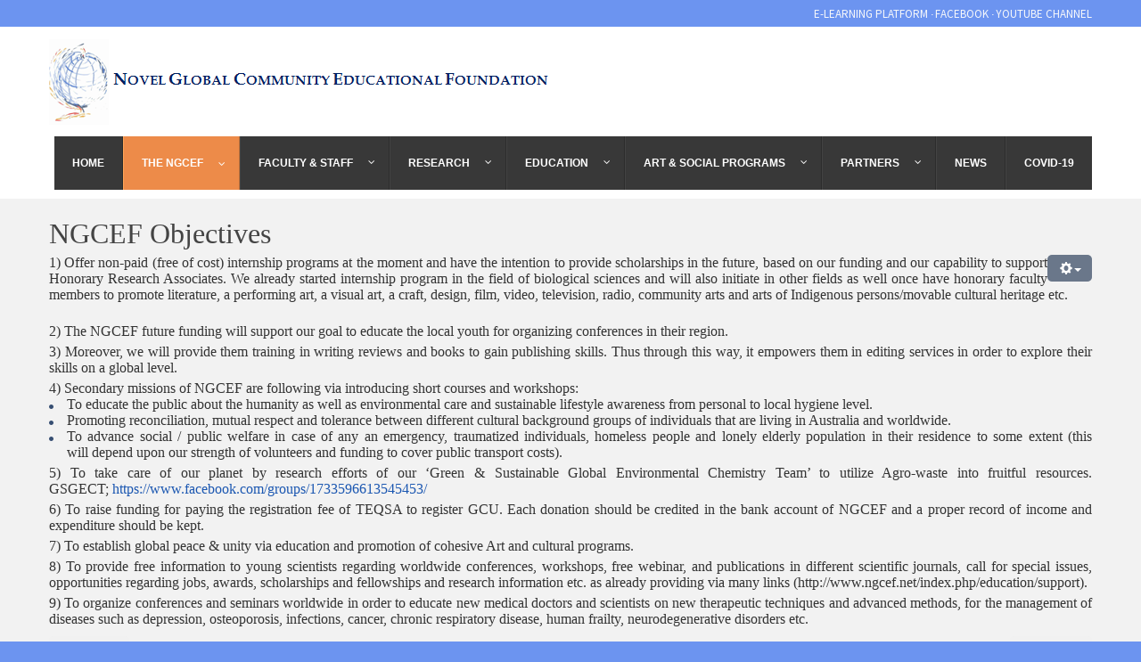

--- FILE ---
content_type: text/html; charset=utf-8
request_url: https://www.ngcef.net/index.php/the-ngcef/ngcef-objectives
body_size: 7203
content:

<!DOCTYPE html>
<html xmlns="http://www.w3.org/1999/xhtml" xml:lang="en-gb" lang="en-gb" dir="ltr">
<head>
		
<meta http-equiv="X-UA-Compatible" content="IE=edge">
<meta name="viewport" content="width=device-width, initial-scale=1.0" />
  <base href="https://www.ngcef.net/index.php/the-ngcef/ngcef-objectives" />
  <meta http-equiv="content-type" content="text/html; charset=utf-8" />
  <meta name="rights" content="Novel Global Community Educational Foundation" />
  <meta name="generator" content="Joomla! - Open Source Content Management" />
  <title>Novel Global Community Educational Foundation - NGCEF Objectives</title>
  <link rel="stylesheet" href="/templates/jm-university/css/bootstrap.9.css" type="text/css" />
  <link rel="stylesheet" href="/templates/jm-university/css/bootstrap_responsive.9.css" type="text/css" />
  <link rel="stylesheet" href="/templates/jm-university/css/template.9.css" type="text/css" />
  <link rel="stylesheet" href="/templates/jm-university/css/offcanvas.9.css" type="text/css" />
  <link rel="stylesheet" href="/templates/jm-university/css/template_responsive.9.css" type="text/css" />
  <link rel="stylesheet" href="//fonts.googleapis.com/css?family=Source+Sans+Pro:300,400,600,700,300italic" type="text/css" />
  <link rel="stylesheet" href="/templates/jm-university/cache/template_params_2630df25c7b5d47053bdfde3a365c2ca.css" type="text/css" />
  <link rel="stylesheet" href="/modules/mod_fblikeboxslider/css/style.css" type="text/css" />
  <link rel="stylesheet" href="/media/djmegamenu/themes/custom94.css" type="text/css" />
  <link rel="stylesheet" href="//maxcdn.bootstrapcdn.com/font-awesome/4.3.0/css/font-awesome.min.css" type="text/css" />
  <link rel="stylesheet" href="/modules/mod_djmegamenu/assets/css/animations.css" type="text/css" />
  <link rel="stylesheet" href="/modules/mod_djmegamenu/assets/css/offcanvas.css" type="text/css" />
  <link rel="stylesheet" href="/modules/mod_djmegamenu/mobilethemes/light/djmobilemenu.css" type="text/css" />
  <style type="text/css">
		.dj-hideitem { display: none !important; }

		#dj-megamenu94mobile { display: none; }
		@media (max-width: 979px) {
			#dj-megamenu94, #dj-megamenu94sticky, #dj-megamenu94placeholder { display: none; }
			#dj-megamenu94mobile { display: block; }
		}
	
  </style>
  <script src="/media/jui/js/jquery.min.js" type="text/javascript"></script>
  <script src="/media/jui/js/jquery-noconflict.js" type="text/javascript"></script>
  <script src="/media/jui/js/jquery-migrate.min.js" type="text/javascript"></script>
  <script src="/media/system/js/caption.js" type="text/javascript"></script>
  <script src="/media/jui/js/bootstrap.min.js" type="text/javascript"></script>
  <script src="/media/jui/js/jquery.ui.core.min.js" type="text/javascript"></script>
  <script src="/media/jui/js/jquery.ui.sortable.min.js" type="text/javascript"></script>
  <script src="/plugins/system/ef4_jmframework/includes/assets/template/js/layout.js" type="text/javascript"></script>
  <script src="/templates/jm-university/js/scripts.js" type="text/javascript"></script>
  <script src="/templates/jm-university/js/offcanvas.js" type="text/javascript"></script>
  <script src="/templates/jm-university/js/backtotop.js" type="text/javascript"></script>
  <script src="/templates/jm-university/js/effects.js" type="text/javascript"></script>
  <script src="/modules/mod_djmegamenu/assets/js/jquery.djmegamenu.js" type="text/javascript" defer="defer"></script>
  <script src="/modules/mod_djmegamenu/assets/js/jquery.djmobilemenu.js" type="text/javascript" defer="defer"></script>
  <script type="text/javascript">
jQuery(window).on('load',  function() {
				new JCaption('img.caption');
			});jQuery(document).ready(function(){
	jQuery('.hasTooltip').tooltip({"html": true,"container": "body"});
});window.cookiePath = '';
	(function(){
		var cb = function() {
			var add = function(css) {
				var l = document.createElement('link'); l.rel = 'stylesheet';
				l.href = css;
				var h = document.getElementsByTagName('head')[0]; h.appendChild(l);
			}
			add('/media/djextensions/css/animate.min.css');
			add('/media/djextensions/css/animate.ext.css');
		};
		var raf = requestAnimationFrame || mozRequestAnimationFrame || webkitRequestAnimationFrame || msRequestAnimationFrame;
		if (raf) raf(cb);
		else window.addEventListener('load', cb);
	})();
  </script>

	<link href="https://www.ngcef.net/images/logo32b.png" rel="Shortcut Icon" />

<!-- BEGIN Advanced Google Analytics - http://deconf.com/advanced-google-analytics-joomla/ -->

<script type="text/javascript">
(function($){
	$(window).load(function() {
		if (this._gat) {
			tks = this._gat._getTrackers();
			ga_track = function(p) {
				for (i=0; i < tks.length; i++) {
					var n = tks[i]._getName() !== "" ? tks[i]._getName()+"." : "";
					a = [];
					for (i2=0; i2 < p.length; i2++) {
						var b = i2===0 ? n+p[i2] : p[i2];
						a.push(b);
					}
					_gaq.push(a);
				}
			};
			$('a').filter(function() {
				return this.href.match(/.*\.(zip|mp3*|mpe*g|pdf|docx*|pptx*|xlsx*|jpe*g|png|gif|tiff|rar*)(\?.*)?$/);
			}).click(function(e) {
				ga_track(['_trackEvent', 'download', 'click', this.href]);
			});
			$('a[href^="mailto"]').click(function(e) {
				ga_track(['_trackSocial', 'email', 'send', this.href]);
			 });
			var loc = location.host.split('.');
			while (loc.length > 2) { loc.shift(); }
			loc = loc.join('.');
			var localURLs = [
							  loc,
							  'http://www.ngcef.net/'
							];
			$('a[href^="http"]').filter(function() {
				for (var i = 0; i < localURLs.length; i++) {
					if (this.href.indexOf(localURLs[i]) == -1) return this.href;
				}
			}).click(function(e) {
				ga_track(['_trackEvent', 'outbound', 'click', this.href]);
			});
		}
	});
})(jQuery);
</script>

<script type="text/javascript">
var _gaq = _gaq || [];
_gaq.push(['_setAccount', 'UA-82490527-1'], ['_gat._anonymizeIp'], ['_setCustomVar',1,'author','Super User',3], ['_setCustomVar',2,'categories','The NGCEF',3], ['_setCustomVar',3,'year','2016',3], ['_setCustomVar',4,'user-type','guest',3], ['_trackPageview']);

(function() {
var ga = document.createElement('script'); ga.type = 'text/javascript'; ga.async = true;
ga.src = ('https:' == document.location.protocol ? 'https://' : 'http://') + 'stats.g.doubleclick.net/dc.js';
var s = document.getElementsByTagName('script')[0]; s.parentNode.insertBefore(ga, s);
})();

</script>
<!-- END Advanced Google Analytics -->


</head>
<body class=" fixed  top-bar off-canvas-right   ">
	<div id="jm-allpage">
		<div id="jm-page">
									
<div id="jm-offcanvas">
	<div id="jm-offcanvas-toolbar">
		<a class="toggle-nav close-menu"><span class="icon-remove"></span></a>
	</div>
	<div id="jm-offcanvas-content" class="jm-offcanvas">
		
	</div>
</div>																								
<div id="jm-bar-wrapp" class="">
			<section id="jm-top-bar">
			<div class="container-fluid">
				<div class="row-fluid">
										<div id="jm-top-bar1" class="pull-left span6">
						
											</div>
															<div id="jm-top-bar2" class="pull-right span6">
						    <div class="jm-module-raw ">
        <ul class="nav menu">
<li class="item-155"><a href="https://www.openlearning.com/GlobalCommunityUniversity" target="_blank" >E-Learning Platform</a></li><li class="item-177"><a href="https://www.facebook.com/groups/1644156989129652" target="_blank" >Facebook</a></li><li class="item-190"><span class="nav-header " >Contact Us</span>
</li><li class="item-204"><a href="https://www.youtube.com/channel/UCGFhSbVZpufwig7-Ja6yfMQ" target="_blank" >Youtube Channel</a></li></ul>
    </div>

					</div>
										
				</div>
			</div>
		</section>
		
			<section id="jm-logo-nav">
			<div  class="container-fluid">
				<div id="jm-logo-nav-in">
										<div id="jm-bar-left" class="pull-left">
						<div id="jm-logo-sitedesc">
							<div id="jm-logo-sitedesc-in">
																<div id="jm-logo">
									<a href="https://www.ngcef.net/">
																				<img src="https://www.ngcef.net/images/logo33c.png" alt="Novel Global Community Educational Foundation" />
																			</a>
								</div>
																							</div>
						</div>
					</div>
															<div id="jm-bar-right" class="pull-right ">
						<nav id="jm-top-menu-nav" >
								<div class="jm-module Suffix 5">
		<div  class="jm-module-in">
					    <div class="jm-module-content clearfix notitle">
		    	<ul id="dj-megamenu94" class="dj-megamenu dj-megamenu-custom94 Suffix 5" data-options='{"wrap":null,"animIn":"fadeInUp","animOut":"zoomOut","animSpeed":"fast","delay":500,"event":"mouseenter","fixed":"0","offset":"0","theme":"custom94","direction":"ltr","wcag":"1"}' data-trigger="979">
<li class="dj-up itemid164 first"><a class="dj-up_a  " href="http://www.ngcef.net/" ><span >Home</span></a></li><li class="dj-up itemid158 active parent"><a class="dj-up_a active "   tabindex="0"><span class="dj-drop" >The NGCEF<i class="arrow"></i></span></a><div class="dj-subwrap  single_column subcols1"><div class="dj-subwrap-in" style="width:200px;"><div class="dj-subcol" style="width:200px"><ul class="dj-submenu"><li class="itemid181 first"><a href="/index.php" >Welcome Message</a></li><li class="itemid159 current active"><a class="active " href="/index.php/the-ngcef/ngcef-objectives" >NGCEF Objectives</a></li><li class="itemid197"><a href="/index.php/the-ngcef/ngcef-constitutes" >NGCEF Constitutes</a></li><li class="itemid178"><a href="/index.php/the-ngcef/the-ncgef-founder" >The NCGEF Founder</a></li><li class="itemid171"><a href="/index.php/the-ngcef/ngceg-governance" >NGCEG Governance</a></li><li class="itemid160"><a href="/index.php/the-ngcef/ngcef-administration" >NGCEF Administration</a></li><li class="itemid161"><a href="/index.php/the-ngcef/ngcef-financials" >NGCEF Financials</a></li></ul></div><div style="clear:both;height:0"></div></div></div></li><li class="dj-up itemid165 parent"><a class="dj-up_a  "   tabindex="0"><span class="dj-drop" >Faculty &amp; Staff<i class="arrow"></i></span></a><div class="dj-subwrap  single_column subcols1"><div class="dj-subwrap-in" style="width:200px;"><div class="dj-subcol" style="width:200px"><ul class="dj-submenu"><li class="itemid203 first"><a href="/index.php/faculty-staff/faculty-departments" >NGCEF Structure</a></li><li class="itemid209 parent"><a class="dj-more "   tabindex="0">Faculty of Science<i class="arrow"></i></a><div class="dj-subwrap  single_column subcols1"><div class="dj-subwrap-in" style="width:200px;"><div class="dj-subcol" style="width:200px"><ul class="dj-submenu"><li class="itemid211 first"><a href="/index.php/faculty-staff/faculty-of-science/department-of-health-sciences" >Department of Health Sciences</a></li><li class="itemid212"><a href="/index.php/faculty-staff/faculty-of-science/department-of-science-and-engineering" >Department of Science and Engineering</a></li></ul></div><div style="clear:both;height:0"></div></div></div></li><li class="itemid210 parent"><a class="dj-more "   tabindex="0">Faculty of Social Sciences and Arts<i class="arrow"></i></a><div class="dj-subwrap  single_column subcols1"><div class="dj-subwrap-in" style="width:200px;"><div class="dj-subcol" style="width:200px"><ul class="dj-submenu"><li class="itemid215 first"><a href="/index.php/faculty-staff/faculty-of-social-sciences-and-arts/department-of-management-and-business-administration" >Department of Management and Business Administration</a></li><li class="itemid213"><a href="/index.php/faculty-staff/faculty-of-social-sciences-and-arts/department-of-social-studies-and-arts" >Department of Social Studies and Arts</a></li></ul></div><div style="clear:both;height:0"></div></div></div></li><li class="itemid167"><a href="/index.php/faculty-staff/student-s-council" >Student Council</a></li></ul></div><div style="clear:both;height:0"></div></div></div></li><li class="dj-up itemid127 parent"><a class="dj-up_a  "   tabindex="0"><span class="dj-drop" >Research<i class="arrow"></i></span></a><div class="dj-subwrap  single_column subcols1"><div class="dj-subwrap-in" style="width:200px;"><div class="dj-subcol" style="width:200px"><ul class="dj-submenu"><li class="itemid201 first"><a href="/index.php/research/board-of-excellence" >Board of Excellence</a></li><li class="itemid200"><a href="/index.php/research/ngcef-research-committee" >NGCEF Research Committee</a></li><li class="itemid140"><a href="/index.php/research/collaborations" >Collaborations</a></li><li class="itemid139"><a href="/index.php/research/projects" >Projects</a></li><li class="itemid141"><a href="/index.php/research/publications" >Publications</a></li></ul></div><div style="clear:both;height:0"></div></div></div></li><li class="dj-up itemid174 parent"><a class="dj-up_a  "   tabindex="0"><span class="dj-drop" >Education<i class="arrow"></i></span></a><div class="dj-subwrap  single_column subcols1"><div class="dj-subwrap-in" style="width:200px;"><div class="dj-subcol" style="width:200px"><ul class="dj-submenu"><li class="itemid179 first"><a href="/index.php/education/foundation-training-program" >Foundation Training Program</a></li><li class="itemid170"><a href="/index.php/education/support" >Support</a></li></ul></div><div style="clear:both;height:0"></div></div></div></li><li class="dj-up itemid182 parent"><a class="dj-up_a  "   tabindex="0"><span class="dj-drop" >Art &amp; Social Programs<i class="arrow"></i></span></a><div class="dj-subwrap  single_column subcols1"><div class="dj-subwrap-in" style="width:200px;"><div class="dj-subcol" style="width:200px"><ul class="dj-submenu"><li class="itemid157 first"><a href="/index.php/art-programs/cultural-exchange-program" >Cultural Exchange Program</a></li><li class="itemid183"><a href="/index.php/art-programs/arti" >Artistomics</a></li><li class="itemid205"><a href="/index.php/art-programs/ngcef-social-identity" >NGCEF Social Identity</a></li></ul></div><div style="clear:both;height:0"></div></div></div></li><li class="dj-up itemid198 parent"><a class="dj-up_a  "   tabindex="0"><span class="dj-drop" >Partners<i class="arrow"></i></span></a><div class="dj-subwrap  single_column subcols1"><div class="dj-subwrap-in" style="width:200px;"><div class="dj-subcol" style="width:200px"><ul class="dj-submenu"><li class="itemid199 first"><a href="/index.php/partners/media-partners" >Media Partners</a></li><li class="itemid216"><a href="/index.php/partners/institutional-collaborators" >Institutional Collaborators</a></li></ul></div><div style="clear:both;height:0"></div></div></div></li><li class="dj-up itemid180"><a class="dj-up_a  " href="/index.php/latest-news" ><span >News</span></a></li><li class="dj-up itemid214"><a class="dj-up_a  " href="/index.php/covid-19" ><span >Covid-19</span></a></li></ul>



	<div id="dj-megamenu94mobile" class="dj-megamenu-offcanvas dj-megamenu-offcanvas-light Suffix 5">
		<a href="javascript:void(0)" class="dj-mobile-open-btn"><i class="fa fa-bars"></i></a>
		
		<aside class="dj-offcanvas dj-offcanvas-light Suffix 5" data-effect="3">
			<div class="dj-offcanvas-top">
				<span class="dj-offcanvas-close-btn"><i class="fa fa-close"></i></span>
			</div>
						
						
			<div class="dj-offcanvas-content">			
				<ul class="dj-mobile-nav dj-mobile-light Suffix 5">
<li class="dj-mobileitem itemid-164"><a href="http://www.ngcef.net/" >Home</a></li><li class="dj-mobileitem itemid-158 deeper parent"><a  >The NGCEF</a><ul class="dj-mobile-nav-child"><li class="dj-mobileitem itemid-181"><a href="/index.php" >Welcome Message</a></li><li class="dj-mobileitem itemid-159 current"><a href="/index.php/the-ngcef/ngcef-objectives" >NGCEF Objectives</a></li><li class="dj-mobileitem itemid-197"><a href="/index.php/the-ngcef/ngcef-constitutes" >NGCEF Constitutes</a></li><li class="dj-mobileitem itemid-178"><a href="/index.php/the-ngcef/the-ncgef-founder" >The NCGEF Founder</a></li><li class="dj-mobileitem itemid-171"><a href="/index.php/the-ngcef/ngceg-governance" >NGCEG Governance</a></li><li class="dj-mobileitem itemid-160"><a href="/index.php/the-ngcef/ngcef-administration" >NGCEF Administration</a></li><li class="dj-mobileitem itemid-161"><a href="/index.php/the-ngcef/ngcef-financials" >NGCEF Financials</a></li></ul></li><li class="dj-mobileitem itemid-165 deeper parent"><a  >Faculty &amp; Staff</a><ul class="dj-mobile-nav-child"><li class="dj-mobileitem itemid-203"><a href="/index.php/faculty-staff/faculty-departments" >NGCEF Structure</a></li><li class="dj-mobileitem itemid-209 deeper parent"><a  >Faculty of Science</a><ul class="dj-mobile-nav-child"><li class="dj-mobileitem itemid-211"><a href="/index.php/faculty-staff/faculty-of-science/department-of-health-sciences" >Department of Health Sciences</a></li><li class="dj-mobileitem itemid-212"><a href="/index.php/faculty-staff/faculty-of-science/department-of-science-and-engineering" >Department of Science and Engineering</a></li></ul></li><li class="dj-mobileitem itemid-210 deeper parent"><a  >Faculty of Social Sciences and Arts</a><ul class="dj-mobile-nav-child"><li class="dj-mobileitem itemid-215"><a href="/index.php/faculty-staff/faculty-of-social-sciences-and-arts/department-of-management-and-business-administration" >Department of Management and Business Administration</a></li><li class="dj-mobileitem itemid-213"><a href="/index.php/faculty-staff/faculty-of-social-sciences-and-arts/department-of-social-studies-and-arts" >Department of Social Studies and Arts</a></li></ul></li><li class="dj-mobileitem itemid-167"><a href="/index.php/faculty-staff/student-s-council" >Student Council</a></li></ul></li><li class="dj-mobileitem itemid-127 deeper parent"><a  >Research</a><ul class="dj-mobile-nav-child"><li class="dj-mobileitem itemid-201"><a href="/index.php/research/board-of-excellence" >Board of Excellence</a></li><li class="dj-mobileitem itemid-200"><a href="/index.php/research/ngcef-research-committee" >NGCEF Research Committee</a></li><li class="dj-mobileitem itemid-140"><a href="/index.php/research/collaborations" >Collaborations</a></li><li class="dj-mobileitem itemid-139"><a href="/index.php/research/projects" >Projects</a></li><li class="dj-mobileitem itemid-141"><a href="/index.php/research/publications" >Publications</a></li></ul></li><li class="dj-mobileitem itemid-174 deeper parent"><a  >Education</a><ul class="dj-mobile-nav-child"><li class="dj-mobileitem itemid-179"><a href="/index.php/education/foundation-training-program" >Foundation Training Program</a></li><li class="dj-mobileitem itemid-170"><a href="/index.php/education/support" >Support</a></li></ul></li><li class="dj-mobileitem itemid-182 deeper parent"><a  >Art &amp; Social Programs</a><ul class="dj-mobile-nav-child"><li class="dj-mobileitem itemid-157"><a href="/index.php/art-programs/cultural-exchange-program" >Cultural Exchange Program</a></li><li class="dj-mobileitem itemid-183"><a href="/index.php/art-programs/arti" >Artistomics</a></li><li class="dj-mobileitem itemid-205"><a href="/index.php/art-programs/ngcef-social-identity" >NGCEF Social Identity</a></li></ul></li><li class="dj-mobileitem itemid-198 deeper parent"><a  >Partners</a><ul class="dj-mobile-nav-child"><li class="dj-mobileitem itemid-199"><a href="/index.php/partners/media-partners" >Media Partners</a></li><li class="dj-mobileitem itemid-216"><a href="/index.php/partners/institutional-collaborators" >Institutional Collaborators</a></li></ul></li><li class="dj-mobileitem itemid-180"><a href="/index.php/latest-news" >News</a></li><li class="dj-mobileitem itemid-214"><a href="/index.php/covid-19" >Covid-19</a></li></ul>
			</div>
			
					</aside>
	</div>

	      
		    </div>
		</div>
	</div>
	
						</nav>
					</div>
									</div>
			</div>
		</section>
	</div>
							
 
							
							
							
							 
<section id="jm-main" >
	<div class="container-fluid">
		
				<div class="row-fluid">
			<div id="jm-content" class="span12" data-xtablet="span12" data-tablet="span12" data-mobile="span12">
												<main id="jm-maincontent" >
					<div class="item-page" itemscope itemtype="http://schema.org/Article">
	<meta itemprop="inLanguage" content="en-GB" />
	
		
			<div class="page-header">
		<h2 itemprop="name">
							NGCEF Objectives					</h2>
							</div>
							
<div class="icons">
	
					<div class="btn-group pull-right">
				<a class="btn dropdown-toggle" data-toggle="dropdown" href="#"> <span class="icon-cog"></span><span class="caret"></span> </a>
								<ul class="dropdown-menu">
											<li class="print-icon"> <a href="/index.php/the-ngcef/ngcef-objectives?tmpl=component&amp;print=1&amp;page=" title="Print" onclick="window.open(this.href,'win2','status=no,toolbar=no,scrollbars=yes,titlebar=no,menubar=no,resizable=yes,width=640,height=480,directories=no,location=no'); return false;" rel="nofollow"><span class="icon-print"></span>Print</a> </li>
																<li class="email-icon"> <a href="/index.php/component/mailto/?tmpl=component&amp;template=jm-university&amp;link=9bdd05d6eb247d4785fedfc1b9e2ae918ce00162" title="Email" onclick="window.open(this.href,'win2','width=400,height=350,menubar=yes,resizable=yes'); return false;" rel="nofollow"><span class="icon-envelope"></span>Email</a> </li>
														</ul>
			</div>
		
	</div>
			
	
	
		
								<div itemprop="articleBody">
		<p class="MsoNormal" style="margin-bottom: .0001pt; text-align: justify; line-height: normal;"><span lang="EN-US" style="font-size: 12.0pt; font-family: 'Times New Roman','serif'; mso-fareast-font-family: 'Times New Roman'; color: #333333; mso-ansi-language: EN-US; mso-fareast-language: EL;">1) Offer non-paid (free of cost) internship programs at the moment and have the intention to provide scholarships in the future, based on our funding and our capability to support Honorary Research Associates. We already started internship program in the field of biological sciences and will also initiate in other fields as well once have honorary faculty members to promote literature, a performing art, a visual art, a craft, design, film, video, television, radio, community arts and arts of Indigenous persons/movable cultural heritage etc.</span>                                                     </p>
<p class="MsoNormal" style="margin-bottom: .0001pt; text-align: justify; line-height: normal;"><span lang="EN-US" style="font-size: 12.0pt; font-family: 'Times New Roman','serif'; mso-fareast-font-family: 'Times New Roman'; color: #333333; mso-ansi-language: EN-US; mso-fareast-language: EL;">2) The NGCEF future funding will support our goal to educate the local youth for organizing conferences in their region.</span></p>
<p class="MsoNormal" style="margin-bottom: .0001pt; text-align: justify; line-height: normal;"><span lang="EN-US" style="font-size: 12.0pt; font-family: 'Times New Roman','serif'; mso-fareast-font-family: 'Times New Roman'; color: #333333; mso-ansi-language: EN-US; mso-fareast-language: EL;">3) Moreover, we will provide them training in writing reviews and books to gain publishing skills. Thus through this way, it empowers them in editing services in order to explore their skills on a global level.</span></p>
<p class="MsoNormal" style="margin-bottom: .0001pt; text-align: justify; line-height: normal;"><span lang="EN-US" style="font-size: 12.0pt; font-family: 'Times New Roman','serif'; mso-fareast-font-family: 'Times New Roman'; color: #333333; mso-ansi-language: EN-US; mso-fareast-language: EL;">4) Secondary missions of NGCEF are following via introducing short courses and workshops:</span></p>
<ul style="margin-top: 0cm;" type="disc">
<li class="MsoNormal" style="color: #333333; margin-bottom: .0001pt; text-align: justify; line-height: normal; mso-list: l0 level1 lfo1; tab-stops: list 36.0pt;"><span lang="EN-US" style="font-size: 12.0pt; font-family: 'Times New Roman','serif'; mso-fareast-font-family: 'Times New Roman'; mso-ansi-language: EN-US; mso-fareast-language: EL;">To educate the public about the humanity as well as environmental care and sustainable lifestyle awareness from personal to local hygiene level.</span></li>
<li class="MsoNormal" style="color: #333333; margin-bottom: .0001pt; text-align: justify; line-height: normal; mso-list: l0 level1 lfo1; tab-stops: list 36.0pt;"><span lang="EN-US" style="font-size: 12.0pt; font-family: 'Times New Roman','serif'; mso-fareast-font-family: 'Times New Roman'; mso-ansi-language: EN-US; mso-fareast-language: EL;">Promoting reconciliation, mutual respect and tolerance between different cultural background groups of individuals that are living in Australia and worldwide.</span></li>
<li class="MsoNormal" style="color: #333333; margin-bottom: .0001pt; text-align: justify; line-height: normal; mso-list: l0 level1 lfo1; tab-stops: list 36.0pt;"><span lang="EN-US" style="font-size: 12.0pt; font-family: 'Times New Roman','serif'; mso-fareast-font-family: 'Times New Roman'; mso-ansi-language: EN-US; mso-fareast-language: EL;">To advance social / public welfare in case of any an emergency, traumatized individuals, homeless people and lonely elderly population in their residence to some extent (this will depend upon our strength of volunteers and funding to cover public transport costs).</span></li>
</ul>
<p class="MsoNormal" style="margin-bottom: .0001pt; text-align: justify; line-height: normal;"><span lang="EN-US" style="font-size: 12.0pt; font-family: 'Times New Roman','serif'; mso-fareast-font-family: 'Times New Roman'; color: #333333; mso-ansi-language: EN-US; mso-fareast-language: EL;">5) To take care of our planet by research efforts of our ‘Green &amp; Sustainable Global Environmental Chemistry Team’ to utilize Agro-waste into fruitful resources. GSGECT; <a href="https://www.facebook.com/groups/1733596613545453/" target="_blank"><span style="color: #1b57b1; text-decoration: none; text-underline: none;">https://www.facebook.com/groups/1733596613545453/</span></a> </span></p>
<p class="MsoNormal" style="margin-bottom: .0001pt; text-align: justify; line-height: normal;"><span lang="EN-US" style="font-size: 12.0pt; font-family: 'Times New Roman','serif'; mso-fareast-font-family: 'Times New Roman'; color: #333333; mso-ansi-language: EN-US; mso-fareast-language: EL;">6) To raise funding for paying the registration fee of TEQSA to register GCU. Each donation should be credited in the bank account of NGCEF and a proper record of income and expenditure should be kept. </span></p>
<p class="MsoNormal" style="margin-bottom: .0001pt; text-align: justify; line-height: normal;"><span lang="EN-US" style="font-size: 12.0pt; font-family: 'Times New Roman','serif'; mso-fareast-font-family: 'Times New Roman'; color: #333333; mso-ansi-language: EN-US; mso-fareast-language: EL;">7) To establish global peace &amp; unity via education and promotion of cohesive Art and cultural programs.  </span></p>
<p class="MsoNormal" style="margin-bottom: .0001pt; text-align: justify; line-height: normal;"><span lang="EN-US" style="font-size: 12.0pt; font-family: 'Times New Roman','serif'; mso-fareast-font-family: 'Times New Roman'; color: #333333; mso-ansi-language: EN-US; mso-fareast-language: EL;">8) To provide free information to young scientists regarding worldwide conferences, workshops, free webinar, and publications in different scientific journals, call for special issues, opportunities regarding jobs, awards, scholarships and fellowships and research information etc. as already providing via many links (http://www.ngcef.net/index.php/education/support).</span></p>
<p class="MsoNormal" style="margin-bottom: .0001pt; text-align: justify; line-height: normal;"><span lang="EN-US" style="font-size: 12.0pt; font-family: 'Times New Roman','serif'; mso-fareast-font-family: 'Times New Roman'; color: #333333; mso-ansi-language: EN-US; mso-fareast-language: EL;"><span style="font-family: 'Times New Roman', serif;"><span style="font-size: 16px;">9) To organize conferences and seminars worldwide in order to educate new medical doctors and scientists on new therapeutic techniques and advanced methods, for the management of diseases such as depression, osteoporosis, infections, cancer, chronic respiratory disease, human frailty, neurodegenerative disorders etc.</span></span></span></p> 	</div>

	
	
<ul class="pager pagenav">
	<li class="previous">
		<a href="/index.php/the-ngcef/ngcef-administration" rel="prev">
			<span class="icon-chevron-left"></span> Prev		</a>
	</li>
	<li class="next">
		<a href="/index.php" rel="next">
			Next <span class="icon-chevron-right"></span>		</a>
	</li>
</ul>
						</div>

				</main>
											</div>
								</div>
	</div>
</section>
							
							
							
							<footer id="jm-footer"  class="">
    <div class="container-fluid clearfix jm-footer">
        <div id="jm-footer-in" class="row-fluid">
            							<div id="jm-footer-center" class="span4 pull-left ">               
						<div id="awesome_facebook">
        <div id="facebookbox1"
        
         
          <div style="left: -310px; top: 110px; z-index: 10000;">
        
                     <div id="facebookbox2" style="text-align: left;height:px;">
            
            
              <img style="top: 0px;right:-47px;" src="/modules/mod_fblikeboxslider/images/fb_left.png" alt="">
              
            <div id="fb-root"></div>
      <script>
        (function(d, s, id) {
          var js, fjs = d.getElementsByTagName(s)[0];
          if (d.getElementById(id)) return;
          js = d.createElement(s); js.id = id;
          js.src = "//connect.facebook.net/en_US/sdk.js#xfbml=1&version=v2.0";
          fjs.parentNode.insertBefore(js, fjs);
        }(document, 'script', 'facebook-jssdk'));
            </script>  
            <div class="fb-like-box" data-href="https://www.facebook.com/gcu.under.proposal.virtual" data-colorscheme="light"  
              data-show-faces="true"   data-header="yes"  
             data-width="300"  data-height="350"
               data-stream="false"                data-show-border="true">             </div>
          
            
         </div>


        </div>
        
    </div>
  
  <script type="text/javascript">
    jQuery.noConflict();
    jQuery(function (){
    jQuery(document).ready(function()
    {
    jQuery.noConflict();
    jQuery(function (){
    jQuery("#facebookbox1").hover(function(){ 
    jQuery('#facebookbox1').css('z-index',101009);
    
      
  jQuery(this).stop(true,false).animate({left:  0}, 500); },
    function(){ 
    jQuery('#facebookbox1').css('z-index',10000);
    jQuery("#facebookbox1").stop(true,false).animate({left:-310}, 500); });
    });}); });
      
      </script>


				</div>
			            <div id="jm-footer-right" class="span4 pull-right">
                <div id="jm-poweredby">
                    2016 Novel Global Community Educational Foundation Copyright, Australia
                </div>
            </div>
        </div>
    </div>
</footer>
<p id="jm-back-top"><a id="backtotop" href="#jm-page" title="Back to top"><span>Back to top</span></a></p>							
							</div>
	</div>	
</body>
</html>

--- FILE ---
content_type: text/css
request_url: https://www.ngcef.net/templates/jm-university/css/template.9.css
body_size: 15123
content:
#jm-allpage {
  position: relative;
  background: #f2f2f2;
}
.sticky-bar #jm-allpage {
  padding-top: 87px;
}
.sticky-bar.top-bar #jm-allpage {
  padding-top: 117px;
}
.wide-page .container-fluid {
  max-width: 95%;
}
#jm-page-settings {
  font-size: 13px;
}
#jm-page-settings .nav.menu li.contrast-label {
  display: none;
}
#jm-page-settings .nav.menu .contrast {
  line-height: 20px;
}
#jm-page-settings .nav.menu .contrast a {
  display: inline-block;
  line-height: 1;
  padding: 3px 7px;
  border: 1px solid #444444;
  -webkit-box-sizing: border-box;
  -moz-box-sizing: border-box;
  box-sizing: border-box;
}
#jm-page-settings .nav.menu .contrast a:after {
  display: none;
}
#jm-page-settings .nav.menu .contrast .jm-highcontrast {
  background: #000000;
  color: #ffffff;
}
#jm-page-settings .nav.menu .contrast .jm-highcontrast2 {
  background: #000000;
  color: #ffff00;
}
#jm-page-settings .nav.menu .contrast .jm-highcontrast3 {
  background: #ffff00;
  color: #000000;
}
#jm-page-settings .nav.menu .day-night [class^="icon-"],
#jm-page-settings .nav.menu .day-night [class*="icon-"] {
  margin-right: 5px;
  vertical-align: top;
  top: 0;
}
#jm-page-settings .nav.menu .container-width {
  line-height: 20px;
}
#jm-page-settings .nav.menu .container-width a {
  font-size: 0;
  display: inline-block;
  border: none;
  line-height: 1;
}
#jm-page-settings .nav.menu .container-width a [class^="icon-"],
#jm-page-settings .nav.menu .container-width a [class*="icon-"] {
  line-height: 1;
  padding: 3px 7px;
  border: 1px solid #444444;
  -webkit-box-sizing: border-box;
  -moz-box-sizing: border-box;
  box-sizing: border-box;
  top: 0;
  font-size: 13px;
}
#jm-page-settings .nav.menu .container-width a:after {
  display: none;
}
#jm-page-settings .nav.menu .container-width .jm-fixed [class^="icon-"],
#jm-page-settings .nav.menu .container-width .jm-fixed [class*="icon-"] {
  padding-left: 2px;
  padding-right: 2px;
}
#jm-page-settings .nav.menu .resizer {
  line-height: 20px;
}
#jm-page-settings .nav.menu .resizer a {
  display: inline-block;
  line-height: 1;
  padding: 3px 7px;
  border: 1px solid #444444;
  -webkit-box-sizing: border-box;
  -moz-box-sizing: border-box;
  box-sizing: border-box;
  font-weight: 700;
}
#jm-bar-wrapp {
  width: 100%;
  line-height: 1;
  position: relative;
}
#jm-top-bar {
  padding: 5px 0;
  line-height: 20px;
  background-color: #6c94f0;
}
.sticky-bar #jm-bar-wrapp {
  position: fixed;
  top: 0;
  right: 0;
  left: auto;
  -webkit-box-sizing: border-box;
  -moz-box-sizing: border-box;
  box-sizing: border-box;
  z-index: 9999;
}
#jm-logo-nav {
  background: #ffffff;
}
#jm-logo-nav #jm-bar-left {
  padding-top: 14px;
  padding-bottom: 13px;
}
#jm-logo-nav #jm-logo {
  vertical-align: top;
  text-transform: uppercase;
  line-height: 1;
  margin: 0;
  font-family: 'Times New Roman', Times, serif;
  font-size: 38px;
}
#jm-logo-nav #jm-logo a {
  display: block;
}
#jm-logo-nav #jm-logo a:hover {
  color: #6a778a;
  text-decoration: none;
}
#jm-logo-nav #jm-logo img {
  border: 0;
}
#jm-logo-nav #jm-sitedesc {
  vertical-align: middle;
  font-family: 'Times New Roman', Times, serif;
  color: #fdccb9;
}
#jm-header {
  background: #90a3cf;
  color: #444444;
  position: relative;
  z-index: 1;
  padding-top: 10px;
}
#jm-header.headerimgActive:after {
  content: '';
  position: absolute;
  top: 0;
  left: 0;
  right: 0;
  bottom: 0;
  z-index: -1;
  background-repeat: no-repeat;
  pointer-events: none;
  opacity: 1;
  filter: alpha(opacity=100);
}
#jm-top1 {
  background: #f2f2f2;
  color: #444444;
  padding: 20px 0 10px;
}
#jm-top2 {
  background: #ffffff;
  color: #444444;
  padding: 20px 0 10px;
}
#jm-top3 {
  background: #222a36;
  color: #ffffff;
  padding: 20px 0 10px;
}
#jm-font-switcher {
  text-align: right;
  margin: 0 0 15px;
}
#jm-system-message {
  padding-top: 10px;
}
#jm-main {
  display: block;
  background: #f2f2f2;
  padding: 20px 0 10px;
}
#jm-maincontent {
  margin-bottom: 10px;
}
#jm-bottom1 {
  background: #ffffff;
  color: #444444;
  padding: 20px 0 10px;
}
#jm-bottom2 {
  padding-top: 10px;
  background: #f2f2f2;
  padding: 20px 0 10px;
}
#jm-footer-mod {
  background: #222a36;
  color: #ffffff;
  padding: 20px 0 10px;
}
#jm-footer {
  color: #fcf7f7;
  font-size: 14px;
  background: #6c94f0;
  padding: 10px 0;
}
#jm-footer a {
  color: #eed3d3;
}
#jm-footer-center {
  text-align: left;
}
#jm-footer-left + #jm-footer-center {
  text-align: center;
}
#jm-footer-right {
  text-align: right;
}
#jm-footer-left,
#jm-footer-right,
#jm-footer-center {
  line-height: 1.8;
}
#jm-back-top {
  position: fixed;
  bottom: 20px;
  right: 20px;
  left: auto;
  z-index: 9999;
}
#jm-back-top a {
  text-decoration: none;
  display: block;
}
#jm-back-top a:hover {
  cursor: pointer;
  text-decoration: none;
}
#jm-back-top span {
  display: block;
  height: 60px;
  -webkit-transition: all 1s ease 0s;
  -moz-transition: all 1s ease 0s;
  -o-transition: all 1s ease 0s;
  transition: all 1s ease 0s;
  width: 60px;
  font-size: 0;
  text-indent: -9999px;
  background-color: #555f6e;
  background-repeat: no-repeat;
  background-position: center center;
  background-image: url("../images/backtotop.png");
  opacity: 0.3;
  filter: alpha(opacity=30);
}
#jm-back-top span:hover {
  opacity: 0.6;
  filter: alpha(opacity=60);
}
#jm-top1 + #jm-system-message,
#jm-top1 + #jm-main,
#jm-top1 + #jm-bottom2,
#jm-system-message + #jm-main,
#jm-system-message + #jm-bottom2,
#jm-main + #jm-bottom2 {
  padding-top: 0;
}
#jm-top3 + #jm-footer-mod {
  padding-top: 0;
}
#jm-top2 + #jm-bottom1 {
  padding-top: 0;
}
.responsive-disabled {
  min-width: 1170px;
}
.responsive-disabled #jm-allpage {
  min-width: 1170px;
  padding: 0 !important;
}
.responsive-disabled #jm-bar-wrapp {
  position: static;
}
.texttoggler {
  text-decoration: none !important;
  margin: 0 1px;
  display: inline-block;
}
.texttoggler.small {
  font-size: 0.8em;
}
.texttoggler.normal {
  font-size: 1.1em;
}
.texttoggler.large {
  font-size: 1.3em;
}
.smallview #jm-maincontent {
  font-size: 0.9em;
  line-height: 1.5em;
}
.largeview #jm-maincontent {
  font-size: 1.1em;
  line-height: 1.5em;
}
.span0 {
  float: none !important;
}
.span50 {
  float: left !important;
  width: 50% !important;
}
.jm-module {
  margin: 0 0 10px;
}
.jm-module .jm-title {
  font-weight: 600;
  font-size: 20px;
  margin: 0 0 10px;
  position: relative;
  color: #444444;
  text-transform: uppercase;
}
.moduletable {
  margin: 0 0 20px;
}
.moduletable > h3 {
  font-weight: 600;
  font-family: 'Times New Roman', Times, serif;
  font-size: 20px;
  margin: 0 0 20px;
  color: #444444;
}
#jm-header .jm-module .jm-title {
  color: #444444;
}
#jm-header .moduletable > h3 {
  color: #444444;
}
#jm-header .jm-module + .jm-module {
  margin-top: 0;
}
#jm-top3 .jm-module .jm-title,
#jm-footer-mod .jm-module .jm-title {
  color: #ffffff;
}
#jm-top3 .moduletable > h3,
#jm-footer-mod .moduletable > h3 {
  color: #ffffff;
}
#jm-allpage .jm-module.color1-ms {
  padding: 10px;
  background: #364e72;
  color: #ffffff;
  -webkit-border-radius: 2px;
  -moz-border-radius: 2px;
  border-radius: 2px;
}
#jm-allpage .jm-module.color1-ms .jm-title {
  color: #ffffff;
}
#jm-allpage .jm-module.color2-ms {
  padding: 10px;
  background: #f2f2f2;
  color: #444444;
  -webkit-border-radius: 2px;
  -moz-border-radius: 2px;
  border-radius: 2px;
}
#jm-allpage .jm-module.color2-ms .jm-title {
  color: #444444;
}
#jm-allpage .jm-module.color3-ms {
  padding: 10px;
  background: #f06880;
  color: #ffffff;
  -webkit-border-radius: 2px;
  -moz-border-radius: 2px;
  border-radius: 2px;
}
#jm-allpage .jm-module.color3-ms .jm-title {
  color: #ffffff;
}
#jm-allpage .jm-module.color4-ms {
  padding: 10px;
  background: #98c93c;
  color: #ffffff;
  -webkit-border-radius: 2px;
  -moz-border-radius: 2px;
  border-radius: 2px;
}
#jm-allpage .jm-module.color4-ms .jm-title {
  color: #ffffff;
}
#jm-allpage .jm-module.color5-ms {
  padding: 10px;
  background: #ed4d0e;
  color: #ffffff;
  -webkit-border-radius: 2px;
  -moz-border-radius: 2px;
  border-radius: 2px;
}
#jm-allpage .jm-module.color5-ms .jm-title {
  color: #ffffff;
}
.jm-module-raw {
  float: left;
  margin-right: 15px;
}
#jm-top-bar2 .jm-module-raw,
#jm-bar-right .jm-module-raw {
  float: right;
  margin-left: 15px;
  margin-right: 0;
}
#jm-offcanvas .jm-module {
  margin: 10px 0 0;
}
#jm-offcanvas .jm-module:first-child {
  margin: 0;
}
.jm-module.margin-ms {
  margin-bottom: 0 !important;
}
#jm-header .jm-module.margin-ms {
  margin-top: -10px;
}
.jm-module.nav.menu {
  margin: 0 0 10px;
}
#jm-top-bar form {
  margin: 0;
}
#jm-top-bar div.login-greeting,
#jm-top-bar .logout-button {
  display: inline-block;
  vertical-align: middle;
  margin: 0;
}
#jm-top-bar .logout-button .btn {
  font-size: 10px;
  height: auto;
  line-height: 16px;
  padding: 0 15px;
  vertical-align: middle;
  margin-left: 10px !important;
}
.jm-module-raw.search-ms {
  position: relative;
}
#jm-top-bar .search-ms .search form {
  display: block;
  position: relative;
  width: 18px;
  height: 18px;
  margin: 0;
}
#jm-top-bar .search-ms .search input.button,
#jm-top-bar .search-ms .search button.button {
  position: absolute;
  top: 1px;
  right: 0;
  left: auto;
  width: 18px;
  height: 18px;
  display: block;
  cursor: pointer;
  padding: 0px 10px 0 15px;
  font-size: 0;
  background: url('../images/scheme1/search.png') no-repeat center center;
}
#jm-top-bar .search-ms .search .btn {
  border: none;
}
#jm-top-bar .search-ms .search input#mod-search-searchword {
  position: absolute;
  top: 0;
  left: auto;
  right: 100%;
  margin: -2px 15px 0 0;
  height: 25px;
  line-height: 1.8;
  padding: 0;
  width: 0;
  -webkit-transition: all 0.4s linear;
  -moz-transition: all 0.4s linear;
  -o-transition: all 0.4s linear;
  transition: all 0.4s linear;
  border-color: transparent;
  -webkit-box-sizing: border-box;
  -moz-box-sizing: border-box;
  box-sizing: border-box;
  pointer-events: none;
  z-index: 501;
  opacity: 0;
  filter: alpha(opacity=0);
  background: #6c94f0;
  border: 1px solid #6a778a;
  max-width: none;
}
#jm-top-bar .search-ms .search input#mod-search-searchword.show {
  padding: 0 10px;
  width: 215px;
  border: 1px solid #6a778a;
  pointer-events: auto;
  opacity: 1;
  filter: alpha(opacity=100);
}
.jm-icons a {
  display: inline-block;
  vertical-align: top;
  text-decoration: none !important;
  width: 32px;
  height: 32px;
  margin: 0 5px 0;
  -webkit-transition: all 0.3s ease-in-out;
  -moz-transition: all 0.3s ease-in-out;
  -o-transition: all 0.3s ease-in-out;
  transition: all 0.3s ease-in-out;
  opacity: 0.9;
  filter: alpha(opacity=90);
  background-position: center center;
  background-repeat: no-repeat;
  background-color: transparent;
  font-size: 0;
  text-indent: -9999px;
}
.jm-icons a:hover {
  opacity: 0.4;
  filter: alpha(opacity=40);
}
.jm-icons a.jm-facebook {
  background-image: url('../images/social/facebook.png');
}
.jm-icons a.jm-link {
  background-image: url('../images/social/linkedin.png');
}
.jm-icons a.jm-skype {
  background-image: url('../images/social/skype.png');
}
.jm-icons a.jm-twitter {
  background-image: url('../images/social/twitter.png');
}
.jm-icons a.jm-google {
  background-image: url('../images/social/gplus.png');
}
#jm-footer-center .jm-icons {
  margin-top: -4px;
  margin-bottom: -4px;
}
.jm-tabhome {
  margin: -10px 0 0;
}
.jm-tabhome .box {
  *zoom: 1;
  display: table;
  margin-top: 10px;
}
.jm-tabhome .box:before,
.jm-tabhome .box:after {
  display: table;
  content: "";
  line-height: 0;
}
.jm-tabhome .box:after {
  clear: both;
}
.jm-tabhome .box .jm-ico {
  display: table-cell;
  vertical-align: top;
  padding-right: 10px;
}
.jm-tabhome .box .jm-desc {
  display: table-cell;
  vertical-align: top;
}
.jm-tabhome .box span[class*='icon'] {
  font-size: 60px;
  height: 60px;
  line-height: 60px;
  width: 60px;
  color: #6a778a;
}
.jm-tabhome .box span[class*='icon']:before {
  font-family: 'Glyphicons Halflings';
}
.jm-tabhome .box .jm-label {
  color: #474747;
  display: block;
  font-size: 18px;
  line-height: 1.1;
  font-weight: 600;
  margin: 0 0 15px;
}
@-webkit-keyframes jm-slideIn {
  0% {
    -webkit-transform: translate3d(-2000px, 0, 0);
    transform: translate3d(-2000px, 0, 0);
  }
  100% {
    -webkit-transform: translate3d(0, 0, 0);
    transform: translate3d(0, 0, 0);
  }
}
@keyframes jm-slideIn {
  0% {
    -webkit-transform: translate3d(-2000px, 0, 0);
    transform: translate3d(-2000px, 0, 0);
  }
  100% {
    -webkit-transform: translate3d(0, 0, 0);
    transform: translate3d(0, 0, 0);
  }
}
.jm-module.promo1-ms,
.jm-module.promo2-ms,
.jm-module.promo3-ms,
.jm-module.promo4-ms {
  font-family: 'Times New Roman', Times, serif;
  font-size: 18px;
  font-weight: 600;
  text-align: center;
  line-height: 1.1;
  position: relative;
  text-transform: uppercase;
}
.jm-module.promo1-ms .jm-module-in,
.jm-module.promo2-ms .jm-module-in,
.jm-module.promo3-ms .jm-module-in,
.jm-module.promo4-ms .jm-module-in {
  padding-top: 13px;
  padding-bottom: 13px;
}
.jm-module.promo1-ms.animate-ms,
.jm-module.promo2-ms.animate-ms,
.jm-module.promo3-ms.animate-ms,
.jm-module.promo4-ms.animate-ms {
  visibility: hidden;
}
.jm-module.promo1-ms.animate-ms.jm-slideIn,
.jm-module.promo2-ms.animate-ms.jm-slideIn,
.jm-module.promo3-ms.animate-ms.jm-slideIn,
.jm-module.promo4-ms.animate-ms.jm-slideIn {
  visibility: visible;
}
.promo1-ms.animate-ms {
  z-index: 1;
  -webkit-animation-duration: 1.4s;
  animation-duration: 1.4s;
}
.promo2-ms.animate-ms {
  z-index: 2;
  -webkit-animation-duration: 1.1s;
  animation-duration: 1.1s;
}
.promo3-ms.animate-ms {
  z-index: 3;
  -webkit-animation-duration: 0.8s;
  animation-duration: 0.8s;
}
.promo4-ms.animate-ms {
  z-index: 4;
  -webkit-animation-duration: 0.5s;
  animation-duration: 0.5s;
}
.jm-slideIn {
  -webkit-animation-name: jm-slideIn;
  animation-name: jm-slideIn;
}
.text-color1 {
  color: #364e72;
}
.text-color2 {
  color: #f2f2f2;
}
.text-color3 {
  color: #f06880;
}
.text-color4 {
  color: #98c93c;
}
.text-color5 {
  color: #ed4d0e;
}
.jm-buttons {
  margin: -10px 0 0;
}
.jm-buttons .readmore-large {
  margin: 10px 0 0;
}
#jm-allpage .readmore-large {
  display: block;
  padding: 30px 80px 30px 35px;
  border: 2px solid #6a778a;
  color: #6a778a;
  -webkit-border-radius: 2px;
  -moz-border-radius: 2px;
  border-radius: 2px;
  -webkit-box-sizing: border-box;
  -moz-box-sizing: border-box;
  box-sizing: border-box;
  font-weight: 600;
  font-size: 38px;
  line-height: 1.1;
  text-transform: uppercase;
  text-decoration: none;
  position: relative;
}
#jm-allpage .readmore-large [class^="icon-"],
#jm-allpage .readmore-large [class*=" icon-"] {
  position: absolute;
  top: 0;
  right: 35px;
  left: auto;
  padding: 30px 0;
}
#jm-allpage .readmore-large:hover {
  color: #6a778a;
  background: rgba(106, 119, 138, 0.05);
  -webkit-transition: all 0.2s ease;
  -moz-transition: all 0.2s ease;
  -o-transition: all 0.2s ease;
  transition: all 0.2s ease;
}
#jm-allpage .readmore-large:hover [class^="icon-"],
#jm-allpage .readmore-large:hover [class*=" icon-"] {
  right: 25px;
}
#jm-top3 .readmore-large,
#jm-footer-mod .readmore-large {
  color: #ffffff;
  border-color: #ffffff;
}
#jm-top3 .readmore-large:hover,
#jm-footer-mod .readmore-large:hover {
  color: #ffffff;
  background: rgba(255, 255, 255, 0.05);
}
#jm-allpage .jm-module.color2-ms .readmore-large {
  color: #6a778a;
  border-color: #6a778a;
}
#jm-allpage .jm-module.color2-ms .readmore-large:hover {
  color: #ffffff;
  background: rgba(106, 119, 138, 0.05);
}
#jm-allpage .jm-module.color1-ms .readmore-large {
  color: #ffffff;
  border-color: #ffffff;
}
#jm-allpage .jm-module.color1-ms .readmore-large:hover {
  color: #ffffff;
  background: rgba(255, 255, 255, 0.05);
}
#jm-allpage .jm-module.color3-ms .readmore-large {
  color: #ffffff;
  border-color: #ffffff;
}
#jm-allpage .jm-module.color3-ms .readmore-large:hover {
  color: #ffffff;
  background: rgba(255, 255, 255, 0.05);
}
#jm-allpage .jm-module.color4-ms .readmore-large {
  color: #ffffff;
  border-color: #ffffff;
}
#jm-allpage .jm-module.color4-ms .readmore-large:hover {
  color: #ffffff;
  background: rgba(255, 255, 255, 0.05);
}
#jm-allpage .jm-module.color5-ms .readmore-large {
  color: #ffffff;
  border-color: #ffffff;
}
#jm-allpage .jm-module.color5-ms .readmore-large:hover {
  color: #ffffff;
  background: rgba(255, 255, 255, 0.05);
}
.jm-footer-contact {
  margin: -20px 0 0;
}
.jm-footer-contact .box {
  color: inherit;
  margin: 20px 0 0;
  display: table;
}
.jm-footer-contact .box .jm-promo-ico {
  display: table-cell;
  vertical-align: middle;
}
.jm-footer-contact .box .jm-promo-ico .icon {
  display: block;
  width: 100px;
  height: 100px;
  margin: 0 auto;
  text-decoration: none;
  font-size: 0;
  text-indent: -9999px;
}
.jm-footer-contact .box1 .icon {
  background-image: url('../images/phone2.png');
  background-position: center;
  background-repeat: no-repeat;
  -webkit-border-radius: 50%;
  -moz-border-radius: 50%;
  border-radius: 50%;
  border-style: solid;
  border-color: #a3cf50;
}
.jm-footer-contact .box1 .icon:hover {
  background-image: url('../images/phone.png');
  background-color: #98c93c;
}
.jm-footer-contact .box2 .icon {
  background-image: url('../images/chat2.png');
  background-position: center;
  background-repeat: no-repeat;
  -webkit-border-radius: 50%;
  -moz-border-radius: 50%;
  border-radius: 50%;
  border-style: solid;
  border-color: #f3879a;
}
.jm-footer-contact .box2 .icon:hover {
  background-image: url('../images/chat.png');
  background-color: #f06880;
}
.jm-footer-contact .box3 .icon {
  background-image: url('../images/map2.png');
  background-position: center;
  background-repeat: no-repeat;
  -webkit-border-radius: 50%;
  -moz-border-radius: 50%;
  border-radius: 50%;
  border-style: solid;
  border-color: #00aff5;
}
.jm-footer-contact .box3 .icon:hover {
  background-image: url('../images/map.png');
  background-color: #009fdf;
}
.jm-footer-contact .jm-promotext {
  display: table-cell;
  padding-left: 15px;
  vertical-align: middle;
  font-weight: 400;
  font-size: 20px;
  line-height: 1.1;
}
.jm-footer-contact .jm-promotext span {
  display: block;
}
.jm-footer-contact .jm-promotext .jm-label {
  font-size: 13px;
  text-transform: uppercase;
}
#jm-top3 .jm-module .jm-title,
#jm-footer-mod .jm-module .jm-title {
  margin-bottom: 55px;
  text-align: center;
}
#jm-top3 .jm-module .jm-title:after,
#jm-footer-mod .jm-module .jm-title:after {
  position: absolute;
  width: 50%;
  bottom: -15px;
  right: 25%;
  left: auto;
  content: '';
  border-bottom: 1px solid rgba(255, 255, 255, 0.2);
}
#jm-top3 .jm-module .jm-title:before,
#jm-footer-mod .jm-module .jm-title:before {
  position: absolute;
  width: 10%;
  bottom: -15px;
  right: 45%;
  left: auto;
  content: '';
  border-bottom: 1px solid rgba(255, 255, 255, 0.5);
}
#jm-allpage .jm-module.color2-ms .jm-title:after {
  border-bottom: 1px solid rgba(0, 0, 0, 0.2) !important;
}
#jm-allpage .jm-module.color2-ms .jm-title:before {
  border-bottom: 1px solid rgba(0, 0, 0, 0.5) !important;
}
#jm-allpage .contact-ps h3,
#jm-allpage .contact-ps form#contact-form > fieldset > legend,
#jm-allpage .contact-ps > .contact-address.dl-horizontal {
  display: none;
}
#jm-allpage .contact-ps > h3:first-child {
  display: block;
  font-size: 32px;
  line-height: 1.1;
  font-weight: 400;
  color: #444444;
  margin: 0;
}
#jm-allpage .contact-ps .form-horizontal .control-label {
  float: none;
  width: auto;
  text-align: inherit;
  padding: 0;
}
#jm-allpage .contact-ps .form-horizontal .control-label label {
  margin: 0 0 10px;
}
#jm-allpage .contact-ps .form-horizontal .controls {
  margin: 0;
}
#jm-allpage .contact-ps .form-actions {
  background: none;
  border: none;
  padding: 0;
}
.nav.menu {
  margin: -9px 0 0;
}
.nav.menu li {
  display: block;
  background-image: none;
  position: relative;
  padding: 0;
}
.nav.menu ul {
  padding: 0;
  margin: 0;
}
.nav.menu li a,
.nav.menu li span.separator {
  display: block;
  padding: 4px 0;
  font-size: 14px;
  color: inherit;
  line-height: 1.8;
  font-weight: 400;
  vertical-align: top;
  background: none;
  text-decoration: none;
}
.nav.menu li a:hover,
.nav.menu li span.separator:hover,
.nav.menu li a:focus,
.nav.menu li span.separator:focus {
  color: #8490a1;
}
.nav.menu li > span.nav-header {
  color: inherit;
  text-shadow: none;
}
.nav.menu > li > a,
.nav.menu > li > span.separator {
  border-top: 1px solid #e3e3e3;
  padding: 9px 0;
}
.nav.menu > li:first-child > a,
.nav.menu > li:first-child > span.separator {
  border-top: none;
  padding-top: 0;
}
.nav.menu > li:last-child > a,
.nav.menu > li:last-child > span.separator {
  padding-bottom: 0;
}
.nav.menu li.active > a,
.nav.menu li.active > span.separator {
  color: #8490a1;
}
.nav.menu > li.parent > a,
.nav.menu > li.parent > span.separator {
  position: relative;
  padding-right: 10px;
}
.nav.menu > li.parent > a:after,
.nav.menu > li.parent > span.separator:after {
  content: '+';
  font-family: Arial, Helvetica, sans-serif;
  font-size: 14px;
  line-height: 1.8;
  position: absolute;
  right: 0;
  left: auto;
}
.nav.menu > li > ul {
  padding: 0 0 20px;
}
.nav.menu li ul {
  padding-bottom: 0;
  padding-left: 20px;
}
.nav.menu li ul > li > a:before,
.nav.menu li ul > li > span.separator:before {
  content: '\203A';
  margin-top: -1px;
  margin-right: 10px;
  font-family: Arial, Helvetica, sans-serif;
  position: relative;
  top: -1px;
}
.nav.menu li a img {
  vertical-align: middle;
  margin: 0 15px 0 0;
}
.dj-megamenu-override .nav.menu {
  margin: -5px 0 0;
}
.dj-megamenu-override .nav.menu > li > a,
.dj-megamenu-override .nav.menu > li > span.separator {
  border: none;
  padding: 5px 0;
  margin: 0;
  line-height: 1.8;
}
.dj-megamenu-override .nav.menu li a,
.dj-megamenu-override .nav.menu li span.separator {
  font-size: 15px;
  color: #786d18;
}
.dj-megamenu-override .nav.menu li a:hover,
.dj-megamenu-override .nav.menu li span.separator:hover,
.dj-megamenu-override .nav.menu li a:focus,
.dj-megamenu-override .nav.menu li span.separator:focus {
  color: #f3f4f5;
}
.dj-megamenu-override .nav.menu li > span.nav-header {
  color: #786d18;
}
.dj-megamenu-override .nav.menu li.active > a,
.dj-megamenu-override .nav.menu li.active > span.separator {
  color: #f3f4f5;
}
#jm-top3 .nav.menu li a,
#jm-footer-mod .nav.menu li a,
#jm-top3 .nav.menu li span.separator,
#jm-footer-mod .nav.menu li span.separator {
  color: #ffffff;
}
#jm-top3 .nav.menu li a:hover,
#jm-footer-mod .nav.menu li a:hover,
#jm-top3 .nav.menu li span.separator:hover,
#jm-footer-mod .nav.menu li span.separator:hover,
#jm-top3 .nav.menu li a:focus,
#jm-footer-mod .nav.menu li a:focus,
#jm-top3 .nav.menu li span.separator:focus,
#jm-footer-mod .nav.menu li span.separator:focus {
  color: #44546c;
}
#jm-top3 .nav.menu li > span.nav-header,
#jm-footer-mod .nav.menu li > span.nav-header {
  color: #ffffff;
}
#jm-top3 .nav.menu > li > a,
#jm-footer-mod .nav.menu > li > a,
#jm-top3 .nav.menu > li > span.separator,
#jm-footer-mod .nav.menu > li > span.separator {
  border-color: #293241;
}
#jm-top3 .nav.menu li.active > a,
#jm-footer-mod .nav.menu li.active > a,
#jm-top3 .nav.menu li.active > span.separator,
#jm-footer-mod .nav.menu li.active > span.separator {
  color: #44546c;
}
#jm-allpage .color1-ms .nav.menu li a,
#jm-allpage .color1-ms .nav.menu li span.separator {
  color: #ffffff;
}
#jm-allpage .color1-ms .nav.menu li a:hover,
#jm-allpage .color1-ms .nav.menu li span.separator:hover,
#jm-allpage .color1-ms .nav.menu li a:focus,
#jm-allpage .color1-ms .nav.menu li span.separator:focus {
  color: #7290bc;
}
#jm-allpage .color1-ms .nav.menu li > span.nav-header {
  color: #ffffff;
}
#jm-allpage .color1-ms .nav.menu > li > a,
#jm-allpage .color1-ms .nav.menu > li > span.separator {
  border-color: #415e89;
}
#jm-allpage .color1-ms .nav.menu li.active > a,
#jm-allpage .color1-ms .nav.menu li.active > span.separator {
  color: #7290bc;
}
#jm-allpage .color2-ms .nav.menu li a,
#jm-allpage .color2-ms .nav.menu li span.separator {
  color: #444444;
}
#jm-allpage .color2-ms .nav.menu li a:hover,
#jm-allpage .color2-ms .nav.menu li span.separator:hover,
#jm-allpage .color2-ms .nav.menu li a:focus,
#jm-allpage .color2-ms .nav.menu li span.separator:focus {
  color: #8490a1;
}
#jm-allpage .color2-ms .nav.menu li > span.nav-header {
  color: #444444;
}
#jm-allpage .color2-ms .nav.menu > li > a,
#jm-allpage .color2-ms .nav.menu > li > span.separator {
  border-color: #e3e3e3;
}
#jm-allpage .color2-ms .nav.menu li.active > a,
#jm-allpage .color2-ms .nav.menu li.active > span.separator {
  color: #8490a1;
}
#jm-allpage .color3-ms .nav.menu li a,
#jm-allpage .color3-ms .nav.menu li span.separator {
  color: #ffffff;
}
#jm-allpage .color3-ms .nav.menu li a:hover,
#jm-allpage .color3-ms .nav.menu li span.separator:hover,
#jm-allpage .color3-ms .nav.menu li a:focus,
#jm-allpage .color3-ms .nav.menu li span.separator:focus {
  color: #f9c6cf;
}
#jm-allpage .color3-ms .nav.menu li > span.nav-header {
  color: #ffffff;
}
#jm-allpage .color3-ms .nav.menu > li > a,
#jm-allpage .color3-ms .nav.menu > li > span.separator {
  border-color: #f3879a;
}
#jm-allpage .color3-ms .nav.menu li.active > a,
#jm-allpage .color3-ms .nav.menu li.active > span.separator {
  color: #f9c6cf;
}
#jm-allpage .color4-ms .nav.menu li a,
#jm-allpage .color4-ms .nav.menu li span.separator {
  color: #ffffff;
}
#jm-allpage .color4-ms .nav.menu li a:hover,
#jm-allpage .color4-ms .nav.menu li span.separator:hover,
#jm-allpage .color4-ms .nav.menu li a:focus,
#jm-allpage .color4-ms .nav.menu li span.separator:focus {
  color: #cee5a2;
}
#jm-allpage .color4-ms .nav.menu li > span.nav-header {
  color: #ffffff;
}
#jm-allpage .color4-ms .nav.menu > li > a,
#jm-allpage .color4-ms .nav.menu > li > span.separator {
  border-color: #aed465;
}
#jm-allpage .color4-ms .nav.menu li.active > a,
#jm-allpage .color4-ms .nav.menu li.active > span.separator {
  color: #cee5a2;
}
#jm-allpage .color5-ms .nav.menu li a,
#jm-allpage .color5-ms .nav.menu li span.separator {
  color: #ffffff;
}
#jm-allpage .color5-ms .nav.menu li a:hover,
#jm-allpage .color5-ms .nav.menu li span.separator:hover,
#jm-allpage .color5-ms .nav.menu li a:focus,
#jm-allpage .color5-ms .nav.menu li span.separator:focus {
  color: #f8a281;
}
#jm-allpage .color5-ms .nav.menu li > span.nav-header {
  color: #ffffff;
}
#jm-allpage .color5-ms .nav.menu > li > a,
#jm-allpage .color5-ms .nav.menu > li > span.separator {
  border-color: #f36e3a;
}
#jm-allpage .color5-ms .nav.menu li.active > a,
#jm-allpage .color5-ms .nav.menu li.active > span.separator {
  color: #f8a281;
}
#jm-offcanvas .nav.menu li a,
#jm-offcanvas .nav.menu li span.separator {
  color: #444444;
}
#jm-offcanvas .nav.menu li a:hover,
#jm-offcanvas .nav.menu li span.separator:hover,
#jm-offcanvas .nav.menu li a:focus,
#jm-offcanvas .nav.menu li span.separator:focus {
  color: #6a778a;
}
#jm-offcanvas .nav.menu li > span.nav-header {
  color: #444444;
}
#jm-offcanvas .nav.menu > li > a,
#jm-offcanvas .nav.menu > li > span.separator {
  border-color: #e3e3e3;
}
#jm-offcanvas .nav.menu li.active > a,
#jm-offcanvas .nav.menu li.active > span.separator {
  color: #6a778a;
}
#jm-top-bar .nav.menu {
  margin: 0;
}
#jm-top-bar .nav.menu > li {
  display: inline-block;
  background: none;
  margin: 0;
}
#jm-top-bar .nav.menu li a,
#jm-top-bar .nav.menu li span.separator {
  text-transform: uppercase;
  color: #f7f8fa;
}
#jm-top-bar .nav.menu li a:hover,
#jm-top-bar .nav.menu li span.separator:hover,
#jm-top-bar .nav.menu li a:focus,
#jm-top-bar .nav.menu li span.separator:focus {
  text-decoration: underline;
}
#jm-top-bar .nav.menu li > span.nav-header {
  display: none;
}
#jm-top-bar .nav.menu li a:after {
  display: inline-block;
  content: "\2219";
  margin-left: 3px;
  text-decoration: none;
}
#jm-top-bar .nav.menu li a:after:hover {
  color: #f7f8fa;
}
#jm-top-bar .nav.menu li:last-child a:after {
  display: none;
}
#jm-top-bar .nav.menu li:hover > a,
#jm-top-bar .nav.menu li:hover > span.separator,
#jm-top-bar .nav.menu li.active > a,
#jm-top-bar .nav.menu li.active > span.separator {
  color: #ffffff;
}
#jm-top-bar .nav.menu > li > a,
#jm-top-bar .nav.menu > li > span.separator {
  font-size: 13px;
  padding: 0 0 0 1px;
  margin: 0;
  line-height: 1.5;
  border: none;
}
#jm-top-bar .nav.menu ul,
#jm-top-bar .nav.menu > li.parent > a:after,
#jm-top-bar .nav.menu > li.parent > span.separator:after {
  display: none;
}
.tagspopular ul,
.tagssimilar ul,
.nav.menu.tag-ms,
.tag-ms .nav.menu {
  margin: 0;
  padding: 0;
  text-align: center;
}
.tagspopular ul > li,
.tagssimilar ul > li,
.nav.menu.tag-ms > li,
.tag-ms .nav.menu > li {
  display: inline-block;
  border: none;
  background: none;
  margin: 0 10px 10px 0;
  padding: 0;
}
.tagspopular ul > li a,
.tagssimilar ul > li a,
.nav.menu.tag-ms > li a,
.tag-ms .nav.menu > li a {
  color: #6a778a;
  padding: 5px 15px!important;
  background: #ffffff;
  border: 1px solid #6a778a;
  font-size: 13px;
  font-weight: 400;
  text-decoration: none;
  -webkit-border-radius: 2px;
  -moz-border-radius: 2px;
  border-radius: 2px;
}
.tagspopular ul > li a:after,
.tagssimilar ul > li a:after,
.nav.menu.tag-ms > li a:after,
.tag-ms .nav.menu > li a:after {
  display: none;
}
.tagspopular ul > li:hover a,
.tagssimilar ul > li:hover a,
.nav.menu.tag-ms > li:hover a,
.tag-ms .nav.menu > li:hover a,
.tagspopular ul > li.active a,
.tagssimilar ul > li.active a,
.nav.menu.tag-ms > li.active a,
.tag-ms .nav.menu > li.active a {
  color: #ffffff !important;
  border: 1px solid #6a778a;
  background: #6a778a;
}
.tagspopular ul > li:hover a:hover,
.tagssimilar ul > li:hover a:hover,
.nav.menu.tag-ms > li:hover a:hover,
.tag-ms .nav.menu > li:hover a:hover,
.tagspopular ul > li.active a:hover,
.tagssimilar ul > li.active a:hover,
.nav.menu.tag-ms > li.active a:hover,
.tag-ms .nav.menu > li.active a:hover,
.tagspopular ul > li:hover a:focus,
.tagssimilar ul > li:hover a:focus,
.nav.menu.tag-ms > li:hover a:focus,
.tag-ms .nav.menu > li:hover a:focus,
.tagspopular ul > li.active a:focus,
.tagssimilar ul > li.active a:focus,
.nav.menu.tag-ms > li.active a:focus,
.tag-ms .nav.menu > li.active a:focus {
  color: #ffffff !important;
}
.tagspopular ul ul,
.tagssimilar ul ul,
.nav.menu.tag-ms ul,
.tag-ms .nav.menu ul {
  display: none;
}
.tagspopular ul > li,
.tagssimilar ul > li {
  margin: 0 6px 10px 0;
}
.tagspopular ul > li a,
.tagssimilar ul > li a {
  padding: 6px 18px;
}
#jm-allpage #jm-top-bar .skip-ms {
  position: absolute;
  top: 0;
  left: 0;
  right: auto;
  z-index: 9999;
}
#jm-allpage #jm-top-bar .skip-ms .nav.menu {
  margin: 0;
}
#jm-allpage #jm-top-bar .skip-ms .nav.menu > li {
  padding: 0;
  margin: 0;
  border: none;
  background: none;
  display: inline-block;
  vertical-align: top;
}
#jm-allpage #jm-top-bar .skip-ms .nav.menu > li > a {
  color: #ffffff;
  background: #6a778a;
  position: absolute;
  top: 0;
  left: -9999px;
  right: auto;
  white-space: nowrap;
  padding: 10px;
}
#jm-allpage #jm-top-bar .skip-ms .nav.menu > li > a:after {
  display: none;
}
#jm-allpage #jm-top-bar .skip-ms .nav.menu > li > a:focus {
  left: 0;
}
#jm-allpage #jm-top-bar .skip-ms .nav.menu > li > a:hover,
#jm-allpage #jm-top-bar .skip-ms .nav.menu > li > a:focus {
  color: #ffffff;
  background: #6a778a;
}
.tags {
  padding: 5px 0;
  margin: 10px 0;
}
.tags span .label {
  text-decoration: none;
  -webkit-border-radius: 0;
  -moz-border-radius: 0;
  border-radius: 0;
  padding: 7px 10px;
  font-size: 14px;
  font-weight: 300;
  line-height: 1.2;
}
.label-info[href],
.badge-info[href],
.label-info,
.badge-info {
  color: #ffffff !important;
  background: #6a778a;
  -webkit-border-radius: 2px;
  -moz-border-radius: 2px;
  border-radius: 2px;
}
.label-info[href]:hover,
.badge-info[href]:hover,
.label-info:hover,
.badge-info:hover {
  background: #8591a2;
}
.media-list > li {
  background: none;
  padding: 0;
}
.btn [class^="icon-"],
.btn [class*=" icon-"] {
  height: 14px;
  line-height: 1;
  vertical-align: top;
  padding: 0 2px;
}
.btn.jmodedit {
  border: 0;
}
.thumbnails > li {
  background: none;
  padding: 0;
}
.chzn-container li {
  background: none;
}
.chzn-container-multi .chzn-choices li.search-field input[type="text"] {
  height: 25px !important;
}
#jm-allpage .chzn-container-single .chzn-single,
#jm-allpage .chzn-container-multi .chzn-choices {
  line-height: 60px;
  height: 60px;
  font-size: 14px;
  padding: 0 20px;
  vertical-align: middle;
  border: 2px solid #6a778a;
  color: #6a778a;
  background: #ffffff;
  -webkit-box-shadow: none;
  -moz-box-shadow: none;
  box-shadow: none;
  -webkit-border-radius: 2px;
  -moz-border-radius: 2px;
  border-radius: 2px;
  -webkit-box-sizing: border-box;
  -moz-box-sizing: border-box;
  box-sizing: border-box;
}
#jm-allpage .chzn-container-single .chzn-single div {
  left: auto;
  right: 8px;
  width: 15px;
}
#jm-allpage .chzn-container .chzn-drop {
  border: 2px solid #6a778a;
  background: #ffffff;
  -webkit-border-radius: 0;
  -moz-border-radius: 0;
  border-radius: 0;
  -webkit-box-shadow: none;
  -moz-box-shadow: none;
  box-shadow: none;
}
#jm-allpage .chzn-container-multi .chzn-choices .search-field input.default {
  font-family: inherit;
  color: #6a778a;
  padding: 0;
  margin: 0;
  height: 60px;
}
#jm-allpage .chzn-container-single .chzn-single div b {
  margin-top: 18px;
}
#jm-allpage .chzn-container-multi .chzn-choices .search-choice {
  line-height: 24px;
  border: 2px solid #6a778a;
  background: #ffffff;
}
#jm-allpage .chzn-container-multi .chzn-choices .search-choice span {
  font-size: 14px;
}
#jm-allpage .chzn-container-multi .chzn-choices .search-choice .search-choice-close {
  top: 10px;
}
#jm-allpage .chzn-choices li,
#jm-allpage .chzn-results li {
  background-image: none !important;
}
#jm-allpage .chzn-container .chzn-results {
  padding-top: 4px;
}
#jm-allpage .chzn-container .chzn-results li.highlighted {
  background: #6a778a;
}
h1.componentheading,
.tag-category > h1,
.page-header > h1,
.content-category > h1,
.categories-list > h1,
.blog-featured > h1,
.contact-category > h1,
.contact > h1,
.newsfeed-category > h1,
h1.page-title,
.finder > h1,
.weblink-category > h1,
.edit > h1 {
  font-family: 'Times New Roman', Times, serif;
  font-size: 32px;
  color: #444444;
  font-weight: 700;
  line-height: 1.1;
  margin: 0 0 10px;
}
h2.item-title,
.page-header > h2,
.content-category > h2,
.blog > h2,
.cat-children > h3,
.contact-category > h2,
.weblink-category > h2,
.newsfeed > h2,
.newsfeed-category > h2,
.weblink-category > h2,
.contact > h3 {
  font-family: 'Times New Roman', Times, serif;
  font-size: 32px;
  font-weight: 400;
  color: #444444;
  display: block;
  margin: 0 0 5px;
  text-decoration: none;
}
h2.item-title a,
.page-header > h2 a,
.content-category > h2 a,
.blog > h2 a,
.cat-children > h3 a,
.contact-category > h2 a,
.weblink-category > h2 a,
.newsfeed > h2 a,
.newsfeed-category > h2 a,
.weblink-category > h2 a,
.contact > h3 a {
  color: #444444;
}
h2.item-title a:hover,
.page-header > h2 a:hover,
.content-category > h2 a:hover,
.blog > h2 a:hover,
.cat-children > h3 a:hover,
.contact-category > h2 a:hover,
.weblink-category > h2 a:hover,
.newsfeed > h2 a:hover,
.newsfeed-category > h2 a:hover,
.weblink-category > h2 a:hover,
.contact > h3 a:hover {
  text-decoration: none;
  color: #6a778a;
}
h3.page-header {
  font-size: 1em;
  line-height: 1.8;
  display: inline-block;
  width: 100%;
  border-bottom: 1px solid #e3e3e3;
  padding-bottom: 10px;
  margin-bottom: 10px;
}
h3.page-header > .btn-mini {
  padding: 3px 6px;
}
h3.page-header > .btn-mini [class^="icon-"],
h3.page-header > .btn-mini [class*=" icon-"] {
  margin-top: 0;
}
h3.page-header > .badge {
  margin: 0 5px;
  vertical-align: middle;
}
.icons .btn.dropdown-toggle {
  padding-left: 10px;
  padding-right: 10px;
  padding-top: 5px;
  padding-bottom: 5px;
}
.element-invisible {
  display: none !important;
}
dl.article-info {
  margin: 0 0 5px;
  font-size: 14px;
  line-height: 1.2;
  color: #999999;
}
dl.article-info dd {
  display: inline-block;
  margin: 0 3px 0 0;
  padding: 0 10px 0 0;
  position: relative;
  line-height: 1.1;
}
dl.article-info dd:after {
  content: '/';
  position: absolute;
  top: 0;
  left: auto;
  right: 0;
}
dl.article-info dd:last-child {
  margin: 0;
  padding: 0;
}
dl.article-info dd:last-child:after {
  display: none;
}
dl.article-info dd [class^="icon-"],
dl.article-info dd [class*=" icon-"] {
  display: none;
}
dl.article-info ~ dl.article-info {
  margin: 0;
}
.article-info-term {
  display: none;
}
.content_rating {
  margin-bottom: 10px;
}
.content_rating img {
  margin: 0;
}
.content_vote label {
  margin-right: 5px;
}
.categories-list .collapse {
  padding: 0 0 0 10px;
}
#archive-items .createdby {
  margin: 0 0 15px;
}
.items-leading div[class*="leading-"],
.items-row .item {
  *zoom: 1;
}
.items-leading div[class*="leading-"]:before,
.items-row .item:before,
.items-leading div[class*="leading-"]:after,
.items-row .item:after {
  display: table;
  content: "";
  line-height: 0;
}
.items-leading div[class*="leading-"]:after,
.items-row .item:after {
  clear: both;
}
.items-leading div[class*="leading-"] p.readmore,
.items-row .item p.readmore {
  padding-top: 5px;
}
.items-leading div[class*="leading-"],
.items-row {
  margin-bottom: 10px;
  padding-bottom: 10px;
  border-bottom: 1px solid #e3e3e3;
}
.items-leading .leading:last-child,
.items-row:last-child {
  margin: 0;
  padding: 0;
  border: none;
}
.items-more,
.content-links {
  margin: 0 0 10px;
}
.item-image {
  margin-bottom: 10px;
  max-width: 100%;
}
figure.pull-left,
figure.pull-right,
figure.pull-center {
  max-width: 100%;
  margin: 0 0 10px;
}
.pull-none.item-image {
  text-align: center;
}
.pull-left.item-image,
figure.pull-left {
  margin-right: 10px;
}
.pull-right.item-image,
figure.pull-right {
  margin-left: 10px;
}
.pull-center {
  text-align: center;
}
.category-desc {
  margin: 0 0 10px;
}
div.img_caption {
  margin: 0 auto;
  max-width: 100%;
}
p.img_caption {
  text-align: center;
  background: #eeeeee;
  padding: 5px;
  margin: 0;
}
.readmore {
  position: relative;
  display: inline-block;
  vertical-align: top;
  text-decoration: none;
  padding: 20px 75px 20px 55px;
  font-family: 'Times New Roman', Times, serif;
  font-size: 14px;
  font-weight: 400;
  line-height: 1.2;
  -webkit-transition: all 0.2s ease-in;
  -moz-transition: all 0.2s ease-in;
  -o-transition: all 0.2s ease-in;
  transition: all 0.2s ease-in;
  color: #b0b0b0;
  border: 2px solid #b0b0b0;
  -webkit-border-radius: 2px;
  -moz-border-radius: 2px;
  border-radius: 2px;
  text-transform: uppercase;
}
.readmore:hover {
  color: #b0b0b0;
  text-decoration: none;
  background-color: rgba(176, 176, 176, 0.2);
}
.readmore:after {
  content: '';
  position: absolute;
  width: 15px;
  height: 12px;
  top: 50%;
  margin-top: -6px;
  right: 45px;
  background-image: url('../images/readmore.png');
}
#jm-top-menu-nav .readmore {
  color: #fa652a;
  border-color: #fa652a;
}
#jm-top-menu-nav .readmore:hover {
  color: #fa652a;
  background-color: rgba(250, 101, 42, 0.2);
}
#jm-top-menu-nav .readmore:after {
  background-image: url('../images/readmore_white.png');
}
#jm-top3 .readmore,
#jm-footer-mod .readmore {
  color: #ffffff;
  border-color: #ffffff;
}
#jm-top3 .readmore:hover,
#jm-footer-mod .readmore:hover {
  color: #ffffff;
  background-color: rgba(255, 255, 255, 0.2);
}
#jm-top3 .readmore:after,
#jm-footer-mod .readmore:after {
  background-image: url('../images/readmore_white.png');
}
#jm-allpage .jm-module.color1-ms .readmore {
  color: inherit;
  border-color: #ffffff;
}
#jm-allpage .jm-module.color1-ms .readmore:hover {
  color: #ffffff;
  background-color: rgba(255, 255, 255, 0.2);
}
#jm-allpage .jm-module.color1-ms .readmore:after {
  background-image: url('../images/readmore_white.png');
}
#jm-allpage .jm-module.color2-ms .readmore {
  color: #b0b0b0;
  border-color: #b0b0b0;
}
#jm-allpage .jm-module.color2-ms .readmore:hover {
  color: #b0b0b0;
  background-color: rgba(176, 176, 176, 0.2);
}
#jm-allpage .jm-module.color2-ms .readmore:after {
  background-image: url('../images/readmore.png');
}
#jm-allpage .jm-module.color3-ms .readmore {
  color: inherit;
  border-color: #ffffff;
}
#jm-allpage .jm-module.color3-ms .readmore:hover {
  color: #ffffff;
  background-color: rgba(255, 255, 255, 0.2);
}
#jm-allpage .jm-module.color3-ms .readmore:after {
  background-image: url('../images/readmore_white.png');
}
#jm-allpage .jm-module.color4-ms .readmore {
  color: inherit;
  border-color: #ffffff;
}
#jm-allpage .jm-module.color4-ms .readmore:hover {
  color: #ffffff;
  background-color: rgba(255, 255, 255, 0.2);
}
#jm-allpage .jm-module.color4-ms .readmore:after {
  background-image: url('../images/readmore_white.png');
}
#jm-allpage .jm-module.color5-ms .readmore {
  color: inherit;
  border-color: #ffffff;
}
#jm-allpage .jm-module.color5-ms .readmore:hover {
  color: #ffffff;
  background-color: rgba(255, 255, 255, 0.2);
}
#jm-allpage .jm-module.color5-ms .readmore:after {
  background-image: url('../images/readmore_white.png');
}
p.readmore {
  display: block;
  text-align: right;
  padding: 0;
  background: none;
  border: none;
}
p.readmore:hover {
  padding: 0;
  background: none;
  border: none;
}
p.readmore:after {
  display: none;
}
p.readmore .btn {
  position: relative;
  display: inline-block;
  vertical-align: top;
  text-decoration: none;
  padding: 20px 75px 20px 55px;
  font-family: 'Times New Roman', Times, serif;
  font-size: 14px;
  font-weight: 400;
  line-height: 1.2;
  -webkit-transition: all 0.2s ease-in;
  -moz-transition: all 0.2s ease-in;
  -o-transition: all 0.2s ease-in;
  transition: all 0.2s ease-in;
  color: #b0b0b0;
  border: 2px solid #b0b0b0;
  -webkit-border-radius: 2px;
  -moz-border-radius: 2px;
  border-radius: 2px;
  text-transform: uppercase;
  background-color: transparent;
}
p.readmore .btn:hover {
  color: #b0b0b0;
  text-decoration: none;
  background-color: rgba(176, 176, 176, 0.2);
}
p.readmore .btn:after {
  content: '';
  position: absolute;
  width: 15px;
  height: 12px;
  top: 50%;
  margin-top: -6px;
  right: 45px;
  background-image: url('../images/readmore.png');
}
.mod-articles-category-readmore a {
  position: relative;
  display: inline-block;
  vertical-align: top;
  text-decoration: none;
  padding: 20px 75px 20px 55px;
  font-family: 'Times New Roman', Times, serif;
  font-size: 14px;
  font-weight: 400;
  line-height: 1.2;
  -webkit-transition: all 0.2s ease-in;
  -moz-transition: all 0.2s ease-in;
  -o-transition: all 0.2s ease-in;
  transition: all 0.2s ease-in;
  color: #b0b0b0;
  border: 2px solid #b0b0b0;
  -webkit-border-radius: 2px;
  -moz-border-radius: 2px;
  border-radius: 2px;
  text-transform: uppercase;
}
.mod-articles-category-readmore a:hover {
  color: #b0b0b0;
  text-decoration: none;
  background-color: rgba(176, 176, 176, 0.2);
}
.mod-articles-category-readmore a:after {
  content: '';
  position: absolute;
  width: 15px;
  height: 12px;
  top: 50%;
  margin-top: -6px;
  right: 45px;
  background-image: url('../images/readmore.png');
}
p.readmore a.btn .icon-chevron-right {
  display: none;
}
.archive .filters {
  margin-bottom: 10px;
}
fieldset.filters {
  margin: 0 0 20px;
}
.categories-list ul li h4 {
  font-size: 1em;
  line-height: 1.8;
  font-weight: bold;
}
.categories-list ul li small.category-desc {
  font-size: 1em;
  line-height: 1.8;
}
ul.list-striped > li {
  background: none;
  border-bottom: 1px solid #e3e3e3;
  padding: 10px;
}
.weblink-count {
  display: inline-block;
  width: 100%;
}
.weblink-count dt,
.weblink-count dd {
  float: left;
}
.newsfeed > ol > li > h3 {
  font-size: 1em;
}
.newsfeed-count dd,
.newsfeed-count dt {
  display: inline-block;
}
strong.red,
span.star {
  color: #ff0000;
}
.profile ul.btn-toolbar li {
  background: none;
  padding: 0;
}
.profile .btn-toolbar + fieldset {
  clear: both;
}
.contact .contact-form input[type="text"],
.contact .contact-form input[type="email"],
.contact .contact-form textarea {
  width: 100%;
  max-width: 400px;
}
.contact dl.contact-address {
  margin: 10px 0;
}
.contact .thumbnail {
  border: none;
  -webkit-box-shadow: none;
  -moz-box-shadow: none;
  box-shadow: none;
}
.phrases-box,
fieldset.only {
  padding: 0 0 20px;
}
.phrases-box label,
fieldset.only label {
  display: inline-block;
  margin-right: 10px;
}
.btn .icon-search.icon-white {
  color: inherit;
}
fieldset.phrases {
  padding-bottom: 20px;
}
.tag-category .category li + li {
  margin: 10px 0 0;
}
.tag-category .category > li > h3 {
  font-size: 1em;
  margin: 0 0 20px;
}
.tag-category .form-inline label {
  vertical-align: middle;
  margin-right: 10px;
}
.tag-category > h2 {
  margin-bottom: 10px;
}
.tag-category form > ul > li > h3 {
  margin-bottom: 10px;
}
.tag-category form > ul > li {
  padding: 0;
  background: none !important;
}
.tag-category .tag-body {
  margin: 10px 0;
  display: block;
}
.tag-category .thumbnails > li,
.tag-category .category > li {
  background: none;
  padding: 0;
}
.tag-category .thumbnails > li h3 {
  font-size: 1em;
}
body .tip-wrap .tip {
  max-width: 300px;
  padding: 3px 8px;
  color: #444444;
  text-align: center;
  text-decoration: none;
  background: none;
  background-color: #ebebeb;
  -webkit-border-radius: 0;
  -moz-border-radius: 0;
  border-radius: 0;
  font-weight: normal;
  z-index: 9999;
  opacity: 1;
  filter: alpha(opacity=100);
  -webkit-box-shadow: none;
  -moz-box-shadow: none;
  box-shadow: none;
  border: none;
}
body .tip-wrap .tip-top {
  position: absolute;
  width: 0;
  height: 0;
  border-color: transparent;
  border-style: solid;
  top: -5px;
  left: 50%;
  margin-left: -5px;
  border-width: 0 5px 5px;
  border-bottom-color: #ebebeb;
  opacity: 0.8;
  filter: alpha(opacity=80);
}
body .tip-wrap .tip-title {
  font-weight: bold;
  color: #444444;
}
body .tip-wrap .tip-text {
  font-weight: normal;
  color: #444444;
}
.jmodedit {
  z-index: 9999;
  line-height: 1 !important;
  padding: 0 !important;
  background: none !important;
  color: #6a778a !important;
}
.jmodedit:hover {
  color: #5f6b7c !important;
}
.article-index {
  margin-left: 10px;
}
.article-index + .pagenavcounter {
  margin-bottom: 10px;
}
.article-index .nav {
  min-width: 150px;
}
.jm-alert {
  display: block;
}
#templates-form .form-horizontal .control-label {
  float: none;
  width: auto;
  text-align: inherit;
}
#templates-form .form-horizontal .controls {
  margin-left: 0;
  margin-right: 0;
}
.minicolors-theme-bootstrap .minicolors-input {
  line-height: 1.5;
  height: auto;
  width: auto;
}
.newsflash .newsflash-title {
  font-weight: normal;
  font-size: 1em;
  margin: 10px 0 5px;
  clear: both;
}
.newsflash .newsflash-title:first-child {
  margin: 0 0 5px;
}
.newsflash .newsflash-title a:hover {
  text-decoration: underline;
}
.newsflash .readmore {
  margin-top: 5px;
}
.newsflash .readmore:hover,
.newsflash .readmore:focus {
  text-decoration: none;
}
.newsflash-horiz li + li {
  margin: 5px 0 0;
}
.archive-module > li {
  margin: 10px 0;
}
.archive-module > li:first-child {
  margin-top: 0;
}
.categories-module li h1,
.categories-module li h2,
.categories-module li h3,
.categories-module li h4,
.categories-module li h5,
.categories-module li h6 {
  line-height: 1.2;
  font-weight: normal;
}
.categories-module li + li {
  margin: 10px 0 0;
}
#jm-allpage .category-module {
  margin: 0;
}
#jm-allpage .category-module li p {
  line-height: 1.8;
  margin: 0 0 5px;
}
#jm-allpage .category-module li > a {
  display: block;
  font-weight: normal;
}
#jm-allpage .category-module span {
  display: inline-block;
  margin: 10px 0 0;
}
#form-login-username label.element-invisible,
#form-login-password label.element-invisible {
  display: none;
}
#login-form ul li .icon-arrow-right {
  display: none;
}
#mod-finder-searchform {
  margin: 0;
}
#mod-finder-searchform a {
  display: block;
  margin-top: 5px;
}
.form-search label.finder {
  padding: 0 10px 0 0;
}
.feed h2 ~ ul.newsfeed {
  margin-top: 10px;
}
.weblinks li {
  margin-top: 5px;
}
.weblinks li:first-child {
  margin: 0;
}
.weblinks li p {
  margin: 0;
}
.search input#mod-search-searchword {
  width: auto;
}
.form-search .btn {
  padding-left: 20px;
  padding-right: 20px;
}
.search .button[type='image'] {
  padding: 0;
}
.mod-languages ul {
  list-style: none;
}
.mod-languages ul li {
  background: none;
  padding: 0;
  margin: 0;
  list-style: none;
}
#system-message .alert {
  margin-bottom: 10px;
}
#system-message .alert a {
  text-decoration: none;
}
.jm-error-page {
  text-align: center;
}
.jm-error-page > h1 {
  color: #444444;
  font-size: 80px;
  font-weight: 300;
  line-height: 1;
}
.jm-error-page > h2 {
  color: #444444;
  font-size: 40px;
  font-weight: 300;
  line-height: 1;
  margin: 0 0 20px;
}
.jm-error-page > p {
  margin: 0 0 20px;
}
.jm-error-page input.inputbox {
  width: 50% !important;
  text-transform: uppercase;
  background-position: 95% 50%;
  background-repeat: no-repeat;
  background-image: url('../images/scheme1/search.png');
  padding-left: 25px;
}
.jm-error-page .moduletable {
  margin: 0 0 20px;
}
.login-greeting {
  margin-bottom: 5px;
}
#jmthemeform .jmtheme-subset-toggler {
  font-family: 'Open Sans', sans-serif;
}
h3.jm-typo-title {
  border-bottom: 1px solid #e3e3e3;
  padding-bottom: 10px;
  margin: 10px 0;
}
h3.jm-typo-title ~ pre,
h3.jm-typo-title ~ div pre {
  margin-bottom: 10px;
  font-size: 13px;
}
.jm-code {
  border-left: 5px solid #e3e3e3;
  padding: 10px;
  background: #e7e6e6;
  white-space: pre-wrap;
  word-wrap: break-word;
  margin: 0 0 10px;
}
.jm-color {
  color: #6a778a;
}
.jm-block {
  margin: 10px 0;
  padding: 0 0 0 60px;
  position: relative;
  min-height: 40px;
}
.jm-block span {
  background: #999999;
  display: block;
  position: absolute;
  top: 3px;
  left: 0;
  height: 40px;
  width: 40px;
  line-height: 40px;
  text-align: center;
  -webkit-border-radius: 20px;
  -moz-border-radius: 20px;
  border-radius: 20px;
  font-size: 18px;
  color: #ffffff;
}
.jm-block.second span {
  background-color: #555555;
}
.quote-left,
.quote-right {
  display: block;
  position: relative;
  font-style: italic;
}
.quote-left:after,
.quote-right:after {
  content: '';
  position: absolute;
  width: 26px;
  height: 24px;
}
.quote-left:before,
.quote-right:before {
  content: '';
  position: absolute;
  height: 100%;
}
.quote-left {
  padding: 20px 20px 20px 25%;
  text-align: left;
}
.quote-left:after {
  top: 25px;
  left: 10%;
  right: auto;
  background: url("../images/quote-left.png") no-repeat;
}
.quote-left:before {
  top: 0;
  left: 20%;
  border: 2px solid #d7d7d7;
}
.quote-right {
  padding: 20px 25% 20px 20px;
  text-align: right;
}
.quote-right:after {
  bottom: 25px;
  left: auto;
  right: 10%;
  background: url("../images/quote-right.png") no-repeat;
}
.quote-right:before {
  bottom: 0;
  right: 20%;
  border: 2px solid #d7d7d7;
}
.border_img1 {
  padding: 4px;
  background: #ececec;
  -webkit-box-sizing: border-box;
  -moz-box-sizing: border-box;
  box-sizing: border-box;
}
.border_img2 {
  background: #F2F2F2;
  border: 1px solid #E5E5E5;
  padding: 5px;
  -webkit-box-sizing: border-box;
  -moz-box-sizing: border-box;
  box-sizing: border-box;
}
.border_img3 {
  border: 1px solid #DFDFDF;
  padding: 1px;
  background: #ffffff;
  -webkit-box-sizing: border-box;
  -moz-box-sizing: border-box;
  box-sizing: border-box;
}
p.jmbadge,
span.jmbadge,
p.jmcalendar,
span.jmcalendar,
p.jmchat,
span.jmchat,
p.jmcheck,
span.jmcheck,
p.jmcloud,
span.jmcloud,
p.jmdirection,
span.jmdirection,
p.jmdivide,
span.jmdivide,
p.jmerror,
span.jmerror,
p.jmfire,
span.jmfire,
p.jmflag,
span.jmflag,
p.jmheart,
span.jmheart,
p.jmhome,
span.jmhome,
p.jminfo,
span.jminfo,
p.jmlist,
span.jmlist,
p.jmmail,
span.jmmail,
p.jmpeople,
span.jmpeople,
p.jmstar,
span.jmstar,
p.jmstat,
span.jmstat {
  display: block;
  padding-left: 60px;
  background-repeat: no-repeat;
  background-position: left top;
  min-height: 40px;
  margin: 5px 0 15px;
}
p.jmbadge,
span.jmbadge {
  background-image: url("../images/icons/badge.png");
}
p.jmcalendar,
span.jmcalendar {
  background-image: url("../images/icons/calendar.png");
}
p.jmchat,
span.jmchat {
  background-image: url("../images/icons/chat.png");
}
p.jmcheck,
span.jmcheck {
  background-image: url("../images/icons/check.png");
}
p.jmcloud,
span.jmcloud {
  background-image: url("../images/icons/cloud.png");
}
p.jmdirection,
span.jmdirection {
  background-image: url("../images/icons/direction.png");
}
p.jmdivide,
span.jmdivide {
  background-image: url("../images/icons/divide.png");
}
p.jmerror,
span.jmerror {
  background-image: url("../images/icons/error.png");
}
p.jmfire,
span.jmfire {
  background-image: url("../images/icons/fire.png");
}
p.jmflag,
span.jmflag {
  background-image: url("../images/icons/flag.png");
}
p.jmheart,
span.jmheart {
  background-image: url("../images/icons/heart.png");
}
p.jmhome,
span.jmhome {
  background-image: url("../images/icons/home.png");
}
p.jminfo,
span.jminfo {
  background-image: url("../images/icons/info.png");
}
p.jmlist,
span.jmlist {
  background-image: url("../images/icons/list.png");
}
p.jmmail,
span.jmmail {
  background-image: url("../images/icons/mail.png");
}
p.jmpeople,
span.jmpeople {
  background-image: url("../images/icons/people.png");
}
p.jmstar,
span.jmstar {
  background-image: url("../images/icons/star.png");
}
p.jmstat,
span.jmstat {
  background-image: url("../images/icons/stat.png");
}
ol.jm-roman,
ol.jm-roman ol {
  list-style-type: upper-roman;
}
ol.jm-alpha,
ol.jm-alpha ol {
  list-style-type: lower-alpha;
}
.plan-options {
  width: 100%;
  background: #ededed;
  text-align: center;
}
.plan-options .plan-name,
.plan-options .plan-price,
.plan-options .plan-details,
.plan-options .button {
  padding: 30px;
}
.plan-options .plan-name {
  font: 300 26px 'Times New Roman', Times, serif;
  margin: 0;
  padding: 9px;
}
.plan-options .plan-price {
  background: #6a778a;
  color: #ffffff;
  font: 300 16px 'Times New Roman', Times, serif;
  padding: 20px 10px 25px;
}
.plan-options .plan-price strong {
  font-size: 76px;
  align-self: baseline;
  line-height: 1;
  font-weight: 500;
}
.plan-options li {
  text-align: left;
  padding: 5px 0;
  border-bottom: 1px solid #f2f2f2;
  border-bottom: 1px solid rgba(0, 0, 0, 0.1);
  -webkit-background-clip: padding-box;
  -moz-background-clip: padding-box;
  background-clip: padding-box;
}
.plan-options li:last-child {
  border-bottom: none;
}
.plan-options .btn {
  margin-bottom: 40px;
}
.plan-options .icon-ok {
  color: #6a778a;
  margin-right: 10px;
}
.plan-options .icon-remove {
  color: #9d261d;
  margin-right: 10px;
}
@media (min-width: 768px) and (max-width: 979px) {
  .plan-options .plan-name {
    font: 300 20px 'Times New Roman', Times, serif;
  }
  .plan-options .plan-price {
    font: 300 12px 'Times New Roman', Times, serif;
  }
  .plan-options .plan-price strong {
    font-size: 55px;
  }
}
.progress {
  height: 20px;
  margin-bottom: 20px;
}
.ch-item.ch-first .ch-info,
.ch-item.ch-second .ch-info .ch-info-back,
.ch-item.ch-third .ch-info .ch-info-back {
  background: #6a778a;
}
.view {
  cursor: default;
  display: block;
  overflow: hidden;
  position: relative;
  text-align: center;
}
.view .mask,
.view .content {
  height: 100%;
  left: 0;
  overflow: hidden;
  position: absolute;
  top: 0;
  width: 100%;
}
.view .mask span.space {
  height: 50%;
  display: block;
}
.view .readmore {
  display: table;
  margin: -25px auto 0;
  -webkit-backface-visibility: hidden;
}
.view-video {
  display: inline-block;
  max-width: 100%;
  position: relative;
}
.view-video:before {
  position: absolute;
  content: '';
  top: 0;
  left: 0;
  width: 100%;
  height: 100%;
  -webkit-box-shadow: 0 0 0 10px rgba(255, 255, 255, 0.3) inset;
  -moz-box-shadow: 0 0 0 10px rgba(255, 255, 255, 0.3) inset;
  box-shadow: 0 0 0 10px rgba(255, 255, 255, 0.3) inset;
  z-index: 2;
}
.view-video:after {
  position: absolute;
  content: '';
  top: 50%;
  left: 50%;
  width: 60px;
  height: 60px;
  margin-top: -30px;
  margin-left: -30px;
  background: url('../images/video-play.png') no-repeat;
  -webkit-transition: all 0.5s ease-out 0s;
  -moz-transition: all 0.5s ease-out 0s;
  -o-transition: all 0.5s ease-out 0s;
  transition: all 0.5s ease-out 0s;
  opacity: 1;
  filter: alpha(opacity=100);
  z-index: 1;
}
.view-video:hover:after {
  opacity: 0;
  filter: alpha(opacity=0);
}
.view-video img {
  opacity: 1;
  filter: alpha(opacity=100);
  -webkit-transition: all 0.5s ease-out 0s;
  -moz-transition: all 0.5s ease-out 0s;
  -o-transition: all 0.5s ease-out 0s;
  transition: all 0.5s ease-out 0s;
  position: relative;
  display: inline-block;
}
.view-video .mask {
  opacity: 0;
  filter: alpha(opacity=0);
  -webkit-transform: rotate(0deg) scale(1);
  -moz-transform: rotate(0deg) scale(1);
  -o-transform: rotate(0deg) scale(1);
  -ms-transform: rotate(0deg) scale(1);
  transform: rotate(0deg) scale(1);
  -webkit-transition: all 0.3s ease-out 0s;
  -moz-transition: all 0.3s ease-out 0s;
  -o-transition: all 0.3s ease-out 0s;
  transition: all 0.3s ease-out 0s;
  z-index: 10;
  -webkit-box-shadow: 0 0 0 10px rgba(255, 255, 255, 0.3) inset;
  -moz-box-shadow: 0 0 0 10px rgba(255, 255, 255, 0.3) inset;
  box-shadow: 0 0 0 10px rgba(255, 255, 255, 0.3) inset;
}
.view-video:hover img {
  opacity: 0;
  filter: alpha(opacity=0);
  -webkit-transform: rotate(720deg) scale(0);
  -moz-transform: rotate(720deg) scale(0);
  -o-transform: rotate(720deg) scale(0);
  -ms-transform: rotate(720deg) scale(0);
  transform: rotate(720deg) scale(0);
}
.view-video:hover .mask {
  opacity: 1;
  filter: alpha(opacity=100);
  -webkit-transform: translateY(0px) rotate(0deg);
  -moz-transform: translateY(0px) rotate(0deg);
  -o-transform: translateY(0px) rotate(0deg);
  -ms-transform: translateY(0px) rotate(0deg);
  transform: translateY(0px) rotate(0deg);
  transition-delay: 0.4s;
}
.view .mask {
  background: #eee;
}
/* image hovers */
.ch-item.ch-first {
  -webkit-box-shadow: 0 0 0 10px rgba(255, 255, 255, 0.3) inset;
  -moz-box-shadow: 0 0 0 10px rgba(255, 255, 255, 0.3) inset;
  box-shadow: 0 0 0 10px rgba(255, 255, 255, 0.3) inset;
}
.ch-item.ch-third .ch-info-front {
  -webkit-box-shadow: 0 0 0 10px rgba(255, 255, 255, 0.3) inset;
  -moz-box-shadow: 0 0 0 10px rgba(255, 255, 255, 0.3) inset;
  box-shadow: 0 0 0 10px rgba(255, 255, 255, 0.3) inset;
}
.ch-item {
  position: relative;
  width: 280px;
  height: 250px;
}
x:-o-prefocus,
.ch-item {
  border: none;
  /* opera fix */
}
.ch-item .ch-info .ch-container {
  position: relative;
  display: table;
  width: 100%;
  height: 100%;
}
.ch-item .ch-info .ch-outer {
  display: table-cell;
  vertical-align: middle;
}
.ch-item .ch-info p {
  padding: 20px 5px 0;
  margin: 0;
  text-align: center;
  -webkit-box-sizing: border-box;
  -moz-box-sizing: border-box;
  box-sizing: border-box;
  font-size: 18px !important;
  line-height: 30px;
  background: url("../images/badge_sep.png") no-repeat top center;
}
.ch-item .ch-info p a {
  color: #fff;
  font-weight: 700;
  text-decoration: none;
}
.ch-item .ch-info p a:hover {
  text-decoration: underline;
}
.ch-item .ch-info p span.smaller {
  font-size: 16px !important;
  line-height: 22px;
  font-weight: normal;
}
/* first */
.ch-item.ch-first {
  position: relative;
  cursor: default;
  -webkit-transition: all 0.4s ease-in-out;
  -moz-transition: all 0.4s ease-in-out;
  -o-transition: all 0.4s ease-in-out;
  transition: all 0.4s ease-in-out;
}
.ch-item.ch-first .ch-info {
  position: absolute;
  left: 10px;
  top: 10px;
  width: 260px;
  height: 230px;
  opacity: 0;
  filter: alpha(opacity=0);
  -webkit-transition: all 0.4s ease-in-out;
  -moz-transition: all 0.4s ease-in-out;
  -o-transition: all 0.4s ease-in-out;
  transition: all 0.4s ease-in-out;
  -webkit-transform: scale(0);
  -moz-transform: scale(0);
  -ms-transform: scale(0);
  -o-transform: scale(0);
  transform: scale(0);
  -webkit-backface-visibility: hidden;
  /*for a smooth font */
}
.ch-item.ch-first:hover .ch-info {
  opacity: 1;
  filter: alpha(opacity=100);
  -webkit-transform: scale(1);
  -moz-transform: scale(1);
  -ms-transform: scale(1);
  -o-transform: scale(1);
  transform: scale(1);
}
/*second*/
.ch-item.ch-second {
  position: relative;
  cursor: default;
  overflow: hidden;
}
.ch-item.ch-second .ch-info-wrap {
  position: absolute;
  width: 260px;
  height: 230px;
  -webkit-perspective: 800px;
  -moz-perspective: 800px;
  -o-perspective: 800px;
  -ms-perspective: 800px;
  perspective: 800px;
  -webkit-transition: all 0.4s ease-in-out;
  -moz-transition: all 0.4s ease-in-out;
  -o-transition: all 0.4s ease-in-out;
  transition: all 0.4s ease-in-out;
  left: 10px;
  top: 10px;
  -webkit-box-shadow: 0 0 0 10px rgba(255, 255, 255, 0.3);
  -moz-box-shadow: 0 0 0 10px rgba(255, 255, 255, 0.3);
  box-shadow: 0 0 0 10px rgba(255, 255, 255, 0.3);
}
.ch-item.ch-second .ch-info {
  position: absolute;
  width: 100%;
  height: 100%;
  -webkit-transition: all 0.4s ease-in-out;
  -moz-transition: all 0.4s ease-in-out;
  -o-transition: all 0.4s ease-in-out;
  transition: all 0.4s ease-in-out;
  -webkit-transform-style: preserve-3d;
  -moz-transform-style: preserve-3d;
  -o-transform-style: preserve-3d;
  -ms-transform-style: preserve-3d;
  transform-style: preserve-3d;
}
.ch-item.ch-second .ch-info > div {
  display: block;
  position: absolute;
  width: 100%;
  height: 100%;
  background-position: center center;
  -webkit-backface-visibility: hidden;
  -moz-backface-visibility: hidden;
  backface-visibility: hidden;
}
.ch-item.ch-second .ch-info .ch-info-back {
  -webkit-transform: rotate3d(0, 1, 0, 180deg);
  -moz-transform: rotate3d(0, 1, 0, 180deg);
  -ms-transform: rotate3d(0, 1, 0, 180deg);
  -o-transform: rotate3d(0, 1, 0, 180deg);
  transform: rotate3d(0, 1, 0, 180deg);
}
.ch-item.ch-second:hover .ch-info {
  -webkit-transform: rotate3d(0, 1, 0, -180deg);
  -moz-transform: rotate3d(0, 1, 0, -180deg);
  -ms-transform: rotate3d(0, 1, 0, -180deg);
  -o-transform: rotate3d(0, 1, 0, -180deg);
  transform: rotate3d(0, 1, 0, -180deg);
}
/** opera fix **/
x:-o-prefocus,
.ch-item.ch-second .ch-info .ch-info-back {
  display: none;
}
x:-o-prefocus,
.ch-item.ch-second:hover .ch-info .ch-info-back {
  display: block;
}
@media screen and (-ms-high-contrast: active), (-ms-high-contrast: none) {
  .ch-item.ch-second:hover .ch-info {
    -ms-transform: none;
    transform: none;
  }
  .ch-item.ch-second .ch-info .ch-info-back {
    display: none;
    -ms-transform: none;
    transform: none;
    -webkit-transition: all 0.4s ease-in-out;
    -moz-transition: all 0.4s ease-in-out;
    -o-transition: all 0.4s ease-in-out;
    transition: all 0.4s ease-in-out;
    opacity: 0;
    filter: alpha(opacity=0);
  }
  .ch-item.ch-second:hover .ch-info .ch-info-back {
    display: block;
    opacity: 1;
    filter: alpha(opacity=100);
  }
}
/*third*/
.ch-item.ch-third {
  position: relative;
  cursor: default;
  -webkit-perspective: 900px;
  -moz-perspective: 900px;
  -o-perspective: 900px;
  -ms-perspective: 900px;
  perspective: 900px;
}
.ch-item.ch-third .ch-info {
  position: absolute;
  width: 100%;
  height: 100%;
  -webkit-transform-style: preserve-3d;
  -moz-transform-style: preserve-3d;
  -o-transform-style: preserve-3d;
  -ms-transform-style: preserve-3d;
  transform-style: preserve-3d;
}
.ch-item.ch-third .ch-info > div {
  display: block;
  position: absolute;
  width: 100%;
  height: 100%;
  background-position: center center;
  -webkit-transition: all 0.4s linear;
  -moz-transition: all 0.4s linear;
  -o-transition: all 0.4s linear;
  transition: all 0.4s linear;
  -webkit-transform-origin: 50% 0%;
  -moz-transform-origin: 50% 0%;
  -o-transform-origin: 50% 0%;
  -ms-transform-origin: 50% 0%;
  transform-origin: 50% 0%;
}
.ch-item.ch-third .ch-info .ch-info-back {
  -webkit-transform: translate3d(0, 0, -220px) rotate3d(1, 0, 0, 90deg);
  -moz-transform: translate3d(0, 0, -220px) rotate3d(1, 0, 0, 90deg);
  -o-transform: translate3d(0, 0, -220px) rotate3d(1, 0, 0, 90deg);
  -ms-transform: translate3d(0, 0, -220px) rotate3d(1, 0, 0, 90deg);
  transform: translate3d(0, 0, -220px) rotate3d(1, 0, 0, 90deg);
  opacity: 0;
  filter: alpha(opacity=0);
}
.ch-item.ch-third:hover .ch-info-front {
  -webkit-transform: translate3d(0, 280px, 0) rotate3d(1, 0, 0, -90deg);
  -moz-transform: translate3d(0, 280px, 0) rotate3d(1, 0, 0, -90deg);
  -o-transform: translate3d(0, 280px, 0) rotate3d(1, 0, 0, -90deg);
  -ms-transform: translate3d(0, 280px, 0) rotate3d(1, 0, 0, -90deg);
  transform: translate3d(0, 280px, 0) rotate3d(1, 0, 0, -90deg);
  opacity: 0;
  filter: alpha(opacity=0);
}
.ch-item.ch-third:hover .ch-info-back {
  -webkit-transform: rotate3d(1, 0, 0, 0deg);
  -moz-transform: rotate3d(1, 0, 0, 0deg);
  -ms-transform: rotate3d(1, 0, 0, 0deg);
  -o-transform: rotate3d(1, 0, 0, 0deg);
  transform: rotate3d(1, 0, 0, 0deg);
  opacity: 1;
  filter: alpha(opacity=100);
}
.dj-cat-title {
  font-family: 'Times New Roman', Times, serif;
  font-size: 32px;
  color: #444444;
  font-weight: 700;
  line-height: 1.1;
  margin: 0 0 10px;
}
.dj-galleryGrid,
.dj-mslider,
.dj-tabber,
.nivoSlider,
.dj-slideshow,
.djslider-loader,
.dj-slideshowThumbs {
  margin: 0 !important;
}
.dj-slideshow-in,
.dj-slideshowThumbs-in,
.dj-slideshowThumbs .dj-indicators,
.dj-tabber,
.nivoSlider,
.box_skitter,
.dj-tab {
  -webkit-box-shadow: none !important;
  -moz-box-shadow: none !important;
  box-shadow: none !important;
}
.category-desc {
  margin: 20px 0;
}
.dj-slide-desc-bg {
  background: none !important;
  opacity: 0 !important;
  filter: alpha(opacity=0) !important;
}
.dj-slide-desc-text {
  background: rgba(255, 255, 255, 0.6) !important;
  margin: 1px;
  font-size: 14px !important;
  line-height: 1.5 !important;
  padding: 20px !important;
  color: #444444 !important;
}
.dj-slide-desc-text a {
  color: #444444 !important;
}
.dj-slide-desc-text a:hover {
  text-decoration: underline;
}
.dj-slide-title {
  font-size: 32px !important;
  font-family: 'Times New Roman', Times, serif;
  color: #444444 !important;
  font-weight: 700;
  line-height: 1.2 !important;
}
.dj-slide-title a {
  color: #444444 !important;
  text-transform: none;
}
.dj-slide-title a:hover {
  color: #6a778a !important;
  text-decoration: none !important;
}
#djmediatools .dj-categories {
  display: inline-block;
}
#djmediatools .dj-categories a.dj-category,
#djmediatools .dj-categories a.dj-category:hover {
  color: #444444;
  background: none;
  border: none;
  -webkit-box-shadow: none;
  -moz-box-shadow: none;
  box-shadow: none;
  -webkit-border-radius: none;
  -moz-border-radius: none;
  border-radius: none;
  padding: 0;
  margin-top: 0;
}
#djmediatools .dj-categories .dj-category-in {
  background-color: transparent;
  border: none !important;
}
#djmediatools .dj-categories .dj-ctitle-bg {
  background: #ffffff;
  opacity: 0.8 !important;
  filter: alpha(opacity=80) !important;
}
#djmediatools .dj-categories .dj-ctitle-in {
  padding: 10px !important;
  font-size: 32px !important;
  color: #444444 !important;
  text-transform: uppercase;
  line-height: 1.2 !important;
  text-align: center;
  font-style: normal;
}
#djmediatools .dj-categories .dj-ctitle-in:hover {
  color: #6a778a !important;
}
#jm-allpage .dj-galleryGrid .dj-slide {
  border: 1px solid #e3e3e3 !important;
  -webkit-box-sizing: border-box;
  -moz-box-sizing: border-box;
  box-sizing: border-box;
}
#jm-allpage .dj-galleryGrid .dj-slide-desc-text {
  margin: 0;
}
#jm-allpage .dj-readmore-wrapper {
  text-align: left !important;
}
#jm-allpage .dj-readmore-wrapper .dj-readmore {
  display: inline-block;
  vertical-align: top;
  padding: 0 20px 0 0;
  border: none;
  background: none;
  color: #6a778a;
  position: relative;
  text-transform: uppercase;
}
#jm-allpage .dj-readmore-wrapper .dj-readmore:after {
  content: "";
  position: absolute;
  top: 50%;
  margin-top: -6px;
  width: 15px;
  height: 12px;
  right: 0;
  left: auto;
  background-repeat: no-repeat;
  background-position: center center;
  background-image: url("../images/scheme1/readmore.png");
}
#jm-allpage .dj-readmore-wrapper .dj-readmore:hover {
  text-transform: underline;
}
.djslider-loader .load-button,
.dj-slideshow .dj-load-button,
.dj-mslider .dj-load-button {
  border: none !important;
  background: none !important;
  opacity: 1 !important;
  filter: alpha(opacity=100) !important;
  -webkit-box-shadow: none !important;
  -moz-box-shadow: none !important;
  box-shadow: none !important;
  -webkit-transition: background 0.2s ease-in;
  -moz-transition: background 0.2s ease-in;
  -o-transition: background 0.2s ease-in;
  transition: background 0.2s ease-in;
}
.dj-load-button .dj-key {
  font-weight: normal !important;
  line-height: 30px !important;
  color: #444444 !important;
}
.dj-mslider .dj-indicators-in {
  padding: 20px 5px 4px !important;
  height: 40px;
  line-height: 1;
  -webkit-box-sizing: border-box;
  -moz-box-sizing: border-box;
  box-sizing: border-box;
}
.dj-mslider .dj-load-button {
  vertical-align: top;
  height: 10px !important;
  width: 10px !important;
  margin: 0 5px !important;
  border: 3px solid #6a778a !important;
  -webkit-border-radius: 100% !important;
  -moz-border-radius: 100% !important;
  border-radius: 100% !important;
  background: transparent !important;
}
.dj-mslider .dj-load-button.dj-load-button-active {
  background: #6a778a !important;
}
.dj-mslider .dj-slide-title {
  font-size: 16px !important;
}
.dj-mslider .dj-slide-title + .dj-slide-description {
  margin-top: 5px;
}
.dj-mslider .dj-slide-desc-text {
  padding: 15px !important;
}
#jm-allpage .dj-mslider .dj-slide img.dj-image,
#jm-allpage .dj-mslider .dj-slide a:hover img.dj-image {
  border: 1px solid #e3e3e3 !important;
  -webkit-box-sizing: border-box;
  -moz-box-sizing: border-box;
  box-sizing: border-box;
  max-height: 100% !important;
}
.djslider-loader .navigation-container-custom {
  margin-top: 0 !important;
  margin-bottom: 0 !important;
}
.djslider-loader .navigation-container-custom .cust-navigation-in {
  padding: 20px 5px 4px !important;
}
.djslider-loader .load-button {
  vertical-align: top;
  height: 10px !important;
  width: 10px !important;
  margin: 0 5px !important;
  border: 3px solid #6a778a !important;
  -webkit-border-radius: 100% !important;
  -moz-border-radius: 100% !important;
  border-radius: 100% !important;
  background: transparent !important;
}
.djslider-loader .load-button.load-button-active {
  background: #6a778a !important;
}
.djslider-loader .dj-slide-title {
  font-size: 16px !important;
}
.djslider-loader .dj-slide-title + .dj-slide-description {
  margin-top: 5px;
}
.djslider-loader .dj-slide-desc-text {
  padding: 15px !important;
}
#jm-allpage .djslider-loader .slider-container > ul > li img,
#jm-allpage .djslider-loader .slider-container > ul > li a img {
  border: 1px solid #e3e3e3 !important;
  -webkit-box-sizing: border-box;
  -moz-box-sizing: border-box;
  box-sizing: border-box;
  max-height: 100% !important;
}
.dj-slideshow .dj-indicators {
  margin-top: 20px !important;
}
.dj-slideshow .dj-load-button {
  display: inline-block;
  height: 30px !important;
  width: 30px !important;
  -webkit-border-radius: 100% !important;
  -moz-border-radius: 100% !important;
  border-radius: 100% !important;
  -webkit-transition: all 0.2s ease-in;
  -moz-transition: all 0.2s ease-in;
  -o-transition: all 0.2s ease-in;
  transition: all 0.2s ease-in;
  margin: 0 5px !important;
}
.dj-slideshow .dj-load-button .dj-key,
.dj-slideshow .dj-load-button .dj-key {
  font-size: 14px !important;
}
.dj-slideshow .dj-load-button-active .dj-key,
.dj-slideshow .dj-load-button:hover .dj-key {
  color: #ffffff !important;
}
.dj-slideshow .dj-load-button-active,
.dj-slideshow .dj-load-button:hover {
  background: #6a778a !important;
}
#jm-allpage .dj-slideshow .dj-slide img.dj-image,
#jm-allpage .dj-slideshow .dj-slide a:hover img.dj-image {
  border: 1px solid #e3e3e3 !important;
  -webkit-box-sizing: border-box;
  -moz-box-sizing: border-box;
  box-sizing: border-box;
  max-height: 100% !important;
}
.dj-slideshowThumbs {
  display: inline-block;
}
.dj-slideshowThumbs .dj-indicators {
  padding: 10px 0 0 !important;
}
.dj-slideshowThumbs .dj-indicators-in {
  padding: 0 !important;
}
.dj-slideshowThumbs .dj-load-button {
  margin: 0 10px 0 0 !important;
  border: none !important;
  opacity: 0.2 !important;
  filter: alpha(opacity=20) !important;
}
.dj-slideshowThumbs .dj-load-button:hover,
.dj-slideshowThumbs .dj-load-button-active {
  opacity: 1 !important;
  filter: alpha(opacity=100) !important;
}
.dj-slideshowThumbs .dj-load-button img {
  border: 1px solid #e3e3e3 !important;
  -webkit-box-sizing: border-box;
  -moz-box-sizing: border-box;
  box-sizing: border-box;
  max-width: none !important;
}
.dj-slideshowThumbs .dj-indicators {
  background: none !important;
}
#jm-allpage .dj-slideshowThumbs .dj-slide img.dj-image,
#jm-allpage .dj-slideshowThumbs .dj-slide a:hover img.dj-image {
  border: 1px solid #e3e3e3 !important;
  -webkit-box-sizing: border-box;
  -moz-box-sizing: border-box;
  box-sizing: border-box;
  max-height: 100% !important;
}
.dj-tabber {
  padding: 0 !important;
  display: inline-block;
  background: #e3e3e3 !important;
  border: 1px solid #e3e3e3 !important;
}
.dj-tabber .dj-slide-desc-text {
  margin: 0 !important;
}
.dj-tabber .dj-tab-active img,
.dj-tabber .dj-tab img {
  border: none !important;
  padding: 1px;
  background: #e3e3e3;
  -webkit-box-sizing: border-box;
  -moz-box-sizing: border-box;
  box-sizing: border-box;
}
.dj-tabber .dj-tab-active {
  background: #6a778a !important;
}
.dj-tabber .dj-tab {
  background: #e3e3e3 !important;
  margin: 0 !important;
  padding: 0 10px !important;
  border-top: 1px solid #ffffff !important;
}
.dj-tabber span.dj-tab-in {
  color: #444444 !important;
  font-size: 15px !important;
  line-height: 20px !important;
  text-shadow: none !important;
  text-transform: uppercase;
}
.dj-tabber .dj-tab-active {
  margin: 0 !important;
  padding: 0 10px !important;
  border-top: 1px solid transparent !important;
}
.dj-tabber .dj-tab:first-child,
.dj-tabber .dj-tab-active + div.dj-tab {
  border-top: 1px solid transparent !important;
}
.dj-tabber .dj-tab-indicator {
  width: 7px !important;
}
.dj-tabber .dj-tab img {
  margin-right: 10px !important;
}
.dj-tabber .dj-tabs-left .dj-tab.dj-tab-active,
.dj-tabber .dj-tabs-right .dj-tab.dj-tab-active {
  margin: 0 !important;
  padding: 0 10px !important;
  background: #6a778a !important;
}
.dj-tabber .dj-tabs-right .dj-tab-indicator {
  background: url('../images/scheme1/dj-tab-indicator-left.png') right center !important;
}
.dj-tabber .dj-tabs-left .dj-tab-indicator {
  background: url('../images/scheme1/dj-tab-indicator-right.png') left center !important;
}
.box_skitter {
  margin: 0 auto;
  border: none !important;
}
.box_skitter .label_skitter {
  background: none !important;
  opacity: 1 !important;
  filter: alpha(opacity=100) !important;
  color: #444444 !important;
}
.box_skitter .label_skitter p {
  font-size: 15px !important;
  letter-spacing: none !important;
  color: #444444 !important;
  font-family: inherit !important;
  letter-spacing: normal !important;
  font-style: normal !important;
}
.box_skitter .info_slide {
  opacity: 1 !important;
  filter: alpha(opacity=100) !important;
}
.box_skitter .image_number {
  font-size: 14px !important;
  color: #444444 !important;
  box-shadow: none !important;
  -webkit-border-radius: 50% !important;
  -moz-border-radius: 50% !important;
  border-radius: 50% !important;
  padding: 0 !important;
  border: none !important;
  background: rgba(255, 255, 255, 0.8) !important;
  margin: 0 2px !important;
  height: 30px;
  width: 30px;
  line-height: 30px;
  text-align: center;
}
.box_skitter .image_number_select,
.box_skitter .image_number:hover {
  color: #ffffff !important;
  background: #6a778a !important;
}
.box_skitter .info_slide {
  padding: 0 !important;
}
.box_skitter.skitter-square .next_button,
.box_skitter.skitter-square .prev_button {
  top: 35px !important;
  bottom: auto !important;
  opacity: 0.7 !important;
  filter: alpha(opacity=70) !important;
}
.box_skitter.skitter-square .next_button:hover,
.box_skitter.skitter-square .prev_button:hover {
  opacity: 1 !important;
  filter: alpha(opacity=100) !important;
}
.box_skitter .dj-slide-desc-text {
  margin: 0 !important;
}
.slider-wrapper {
  margin: 0 auto;
  position: relative;
}
.slider-wrapper .dj-slide-desc-text {
  margin: 0 !important;
}
#jm-allpage .slider-wrapper .dj-readmore-wrapper a {
  display: inline-block !important;
}
#jm-allpage .slider-wrapper .nivo-controlNav {
  position: absolute;
  z-index: 6;
  left: 15px;
  top: 15px;
  padding: 0 !important;
}
#jm-allpage .slider-wrapper .nivo-controlNav a {
  background: rgba(255, 255, 255, 0.8) !important;
  margin: 0 4px !important;
  opacity: 1 !important;
  filter: alpha(opacity=100) !important;
  text-indent: 0 !important;
  width: 30px !important;
  height: 30px !important;
  font-size: 14px !important;
  font-weight: normal !important;
  line-height: 30px !important;
  color: #444444 !important;
  -webkit-transition: all 0.2s ease-in;
  -moz-transition: all 0.2s ease-in;
  -o-transition: all 0.2s ease-in;
  transition: all 0.2s ease-in;
  text-decoration: none !important;
  -webkit-border-radius: 50% !important;
  -moz-border-radius: 50% !important;
  border-radius: 50% !important;
}
#jm-allpage .slider-wrapper .nivo-controlNav a.active,
#jm-allpage .slider-wrapper .nivo-controlNav a:hover {
  color: #ffffff !important;
  background: #6a778a !important;
}
#jm-allpage .kwicks li {
  background: none;
  max-width: 100%;
}
#jm-allpage .kwicks .dj-slide-desc-text {
  margin: 0 !important;
}
#jm-allpage .kwicks .dj-slide-desc {
  max-width: 100%;
  background: none !important;
  opacity: 0 !important;
  filter: alpha(opacity=0) !important;
}
#jm-allpage .kwicks .kwicks-expanded .dj-slide-desc {
  opacity: 1 !important;
  filter: alpha(opacity=100) !important;
}
.dj-navigation .dj-play,
.dj-navigation .dj-pause {
  margin-left: -40px !important;
}
.dj-loader {
  background: url("../images/ajax-loader.gif") no-repeat !important;
  width: 42px !important;
  height: 42px !important;
  left: 50% !important;
  margin-left: -21px !important;
  top: 50% !important;
  margin-top: -21px;
}
#jm-allpage .djslider-loader {
  background: url("../images/ajax-loader.gif") center center no-repeat;
}
#jm-top3 .dj-mslider .dj-load-button,
#jm-footer-mod .dj-mslider .dj-load-button,
#jm-allpage .color1-ms .dj-mslider .dj-load-button {
  border-color: #ffffff !important;
}
#jm-top3 .dj-mslider .dj-load-button.dj-load-button-active,
#jm-footer-mod .dj-mslider .dj-load-button.dj-load-button-active,
#jm-allpage .color1-ms .dj-mslider .dj-load-button.dj-load-button-active {
  background: #ffffff !important;
}
#jm-top3 .djslider-loader .load-button,
#jm-footer-mod .djslider-loader .load-button,
#jm-allpage .color1-ms .djslider-loader .load-button {
  border-color: #ffffff !important;
}
#jm-top3 .djslider-loader .load-button.load-button-active,
#jm-footer-mod .djslider-loader .load-button.load-button-active,
#jm-allpage .color1-ms .djslider-loader .load-button.load-button-active {
  background: #ffffff !important;
}
#jm-top3 .dj-slideshow .dj-load-button-active .dj-key,
#jm-footer-mod .dj-slideshow .dj-load-button-active .dj-key,
#jm-allpage .color1-ms .dj-slideshow .dj-load-button-active .dj-key,
#jm-top3 .dj-slideshow .dj-load-button:hover .dj-key,
#jm-footer-mod .dj-slideshow .dj-load-button:hover .dj-key,
#jm-allpage .color1-ms .dj-slideshow .dj-load-button:hover .dj-key {
  color: #ffffff !important;
}
#jm-top3 .dj-slideshow .dj-load-button-active,
#jm-footer-mod .dj-slideshow .dj-load-button-active,
#jm-allpage .color1-ms .dj-slideshow .dj-load-button-active,
#jm-top3 .dj-slideshow .dj-load-button:hover,
#jm-footer-mod .dj-slideshow .dj-load-button:hover,
#jm-allpage .color1-ms .dj-slideshow .dj-load-button:hover {
  background: #cccccc !important;
}
#jm-top3 .dj-mslider .dj-slide img.dj-image,
#jm-footer-mod .dj-mslider .dj-slide img.dj-image,
#jm-allpage .color1-ms .dj-mslider .dj-slide img.dj-image,
#jm-allpage .color3-ms .dj-mslider .dj-slide img.dj-image,
#jm-allpage .color4-ms .dj-mslider .dj-slide img.dj-image,
#jm-allpage .color5-ms .dj-mslider .dj-slide img.dj-image,
#jm-top3 .dj-mslider .dj-slide a:hover img.dj-image,
#jm-footer-mod .dj-mslider .dj-slide a:hover img.dj-image,
#jm-allpage .color1-ms .dj-mslider .dj-slide a:hover img.dj-image,
#jm-allpage .color3-ms .dj-mslider .dj-slide a:hover img.dj-image,
#jm-allpage .color4-ms .dj-mslider .dj-slide a:hover img.dj-image,
#jm-allpage .color5-ms .dj-mslider .dj-slide a:hover img.dj-image {
  border-color: #ffffff !important;
}
#jm-top3 .djslider-loader .slider-container > ul > li img,
#jm-footer-mod .djslider-loader .slider-container > ul > li img,
#jm-allpage .color1-ms .djslider-loader .slider-container > ul > li img,
#jm-allpage .color3-ms .djslider-loader .slider-container > ul > li img,
#jm-allpage .color4-ms .djslider-loader .slider-container > ul > li img,
#jm-allpage .color5-ms .djslider-loader .slider-container > ul > li img,
#jm-top3 .djslider-loader .slider-container > ul > li a img,
#jm-footer-mod .djslider-loader .slider-container > ul > li a img,
#jm-allpage .color1-ms .djslider-loader .slider-container > ul > li a img,
#jm-allpage .color3-ms .djslider-loader .slider-container > ul > li a img,
#jm-allpage .color4-ms .djslider-loader .slider-container > ul > li a img,
#jm-allpage .color5-ms .djslider-loader .slider-container > ul > li a img {
  border-color: #ffffff !important;
}
#jm-top3 .dj-galleryGrid .dj-slide,
#jm-footer-mod .dj-galleryGrid .dj-slide,
#jm-allpage .color1-ms .dj-galleryGrid .dj-slide,
#jm-allpage .color3-ms .dj-galleryGrid .dj-slide,
#jm-allpage .color4-ms .dj-galleryGrid .dj-slide,
#jm-allpage .color5-ms .dj-galleryGrid .dj-slide {
  border-color: #ffffff !important;
}
#jm-top3 .dj-slideshow .dj-slide img.dj-image,
#jm-footer-mod .dj-slideshow .dj-slide img.dj-image,
#jm-allpage .color1-ms .dj-slideshow .dj-slide img.dj-image,
#jm-allpage .color3-ms .dj-slideshow .dj-slide img.dj-image,
#jm-allpage .color4-ms .dj-slideshow .dj-slide img.dj-image,
#jm-allpage .color5-ms .dj-slideshow .dj-slide img.dj-image,
#jm-top3 .dj-slideshow .dj-slide a:hover img.dj-image,
#jm-footer-mod .dj-slideshow .dj-slide a:hover img.dj-image,
#jm-allpage .color1-ms .dj-slideshow .dj-slide a:hover img.dj-image,
#jm-allpage .color3-ms .dj-slideshow .dj-slide a:hover img.dj-image,
#jm-allpage .color4-ms .dj-slideshow .dj-slide a:hover img.dj-image,
#jm-allpage .color5-ms .dj-slideshow .dj-slide a:hover img.dj-image {
  border-color: #ffffff !important;
}
#jm-top3 .dj-slideshowThumbs .dj-load-button img,
#jm-footer-mod .dj-slideshowThumbs .dj-load-button img,
#jm-allpage .color1-ms .dj-slideshowThumbs .dj-load-button img,
#jm-allpage .color3-ms .dj-slideshowThumbs .dj-load-button img,
#jm-allpage .color4-ms .dj-slideshowThumbs .dj-load-button img,
#jm-allpage .color5-ms .dj-slideshowThumbs .dj-load-button img {
  border-color: #ffffff !important;
}
#jm-top3 .dj-slideshowThumbs .dj-slide img.dj-image,
#jm-footer-mod .dj-slideshowThumbs .dj-slide img.dj-image,
#jm-allpage .color1-ms .dj-slideshowThumbs .dj-slide img.dj-image,
#jm-allpage .color3-ms .dj-slideshowThumbs .dj-slide img.dj-image,
#jm-allpage .color4-ms .dj-slideshowThumbs .dj-slide img.dj-image,
#jm-allpage .color5-ms .dj-slideshowThumbs .dj-slide img.dj-image,
#jm-top3 .dj-slideshowThumbs .dj-slide a:hover img.dj-image,
#jm-footer-mod .dj-slideshowThumbs .dj-slide a:hover img.dj-image,
#jm-allpage .color1-ms .dj-slideshowThumbs .dj-slide a:hover img.dj-image,
#jm-allpage .color3-ms .dj-slideshowThumbs .dj-slide a:hover img.dj-image,
#jm-allpage .color4-ms .dj-slideshowThumbs .dj-slide a:hover img.dj-image,
#jm-allpage .color5-ms .dj-slideshowThumbs .dj-slide a:hover img.dj-image {
  border-color: #ffffff !important;
}
#jm-top3 .dj-tabber,
#jm-footer-mod .dj-tabber,
#jm-allpage .color1-ms .dj-tabber,
#jm-allpage .color3-ms .dj-tabber,
#jm-allpage .color4-ms .dj-tabber,
#jm-allpage .color5-ms .dj-tabber {
  background: #ffffff !important;
  border-color: #ffffff !important;
}
#jm-top3 .dj-tabber .dj-tab-active img,
#jm-footer-mod .dj-tabber .dj-tab-active img,
#jm-allpage .color1-ms .dj-tabber .dj-tab-active img,
#jm-allpage .color3-ms .dj-tabber .dj-tab-active img,
#jm-allpage .color4-ms .dj-tabber .dj-tab-active img,
#jm-allpage .color5-ms .dj-tabber .dj-tab-active img,
#jm-top3 .dj-tabber .dj-tab img,
#jm-footer-mod .dj-tabber .dj-tab img,
#jm-allpage .color1-ms .dj-tabber .dj-tab img,
#jm-allpage .color3-ms .dj-tabber .dj-tab img,
#jm-allpage .color4-ms .dj-tabber .dj-tab img,
#jm-allpage .color5-ms .dj-tabber .dj-tab img {
  background: #ffffff;
}
#jm-top3 .dj-tabber .dj-tab,
#jm-footer-mod .dj-tabber .dj-tab,
#jm-allpage .color1-ms .dj-tabber .dj-tab,
#jm-allpage .color3-ms .dj-tabber .dj-tab,
#jm-allpage .color4-ms .dj-tabber .dj-tab,
#jm-allpage .color5-ms .dj-tabber .dj-tab {
  background: #ffffff !important;
  border-color: #cccccc !important;
}
#jm-top3 .dj-tabber .dj-tab-active,
#jm-footer-mod .dj-tabber .dj-tab-active,
#jm-allpage .color1-ms .dj-tabber .dj-tab-active,
#jm-allpage .color3-ms .dj-tabber .dj-tab-active,
#jm-allpage .color4-ms .dj-tabber .dj-tab-active,
#jm-allpage .color5-ms .dj-tabber .dj-tab-active {
  background: #6a778a !important;
}
#jm-top3 .dj-tabber .dj-tab:first-child,
#jm-footer-mod .dj-tabber .dj-tab:first-child,
#jm-allpage .color1-ms .dj-tabber .dj-tab:first-child,
#jm-allpage .color3-ms .dj-tabber .dj-tab:first-child,
#jm-allpage .color4-ms .dj-tabber .dj-tab:first-child,
#jm-allpage .color5-ms .dj-tabber .dj-tab:first-child,
#jm-top3 .dj-tabber .dj-tab-active + div.dj-tab,
#jm-footer-mod .dj-tabber .dj-tab-active + div.dj-tab,
#jm-allpage .color1-ms .dj-tabber .dj-tab-active + div.dj-tab,
#jm-allpage .color3-ms .dj-tabber .dj-tab-active + div.dj-tab,
#jm-allpage .color4-ms .dj-tabber .dj-tab-active + div.dj-tab,
#jm-allpage .color5-ms .dj-tabber .dj-tab-active + div.dj-tab {
  border-color: transparent !important;
}
#jm-allpage .color2-ms .dj-mslider .dj-load-button {
  border-color: #6a778a !important;
}
#jm-allpage .color2-ms .dj-mslider .dj-load-button.dj-load-button-active {
  background: #6a778a !important;
}
#jm-allpage .color2-ms .djslider-loader .load-button {
  border-color: #6a778a !important;
}
#jm-allpage .color2-ms .djslider-loader .load-button.load-button-active {
  background: #6a778a !important;
}
#jm-allpage .color2-ms .dj-slideshow .dj-load-button-active .dj-key,
#jm-allpage .color2-ms .dj-slideshow .dj-load-button:hover .dj-key {
  color: #ffffff !important;
}
#jm-allpage .color2-ms .dj-slideshow .dj-load-button-active,
#jm-allpage .color2-ms .dj-slideshow .dj-load-button:hover {
  background: #6a778a !important;
}
#jm-allpage .color2-ms .dj-mslider .dj-slide img.dj-image,
#jm-allpage .color2-ms .dj-mslider .dj-slide a:hover img.dj-image {
  border-color: #e3e3e3 !important;
}
#jm-allpage .color2-ms .djslider-loader .slider-container > ul > li img,
#jm-allpage .color2-ms .djslider-loader .slider-container > ul > li a img {
  border-color: #e3e3e3 !important;
}
#jm-allpage .color2-ms .dj-galleryGrid .dj-slide {
  border-color: #e3e3e3 !important;
}
#jm-allpage .color2-ms .dj-slideshow .dj-slide img.dj-image,
#jm-allpage .color2-ms .dj-slideshow .dj-slide a:hover img.dj-image {
  border-color: #e3e3e3 !important;
}
#jm-allpage .color2-ms .dj-slideshowThumbs .dj-load-button img {
  border-color: #e3e3e3 !important;
}
#jm-allpage .color2-ms .dj-slideshowThumbs .dj-slide img.dj-image,
#jm-allpage .color2-ms .dj-slideshowThumbs .dj-slide a:hover img.dj-image {
  border-color: #e3e3e3 !important;
}
#jm-allpage .color2-ms .dj-tabber {
  background: #e3e3e3 !important;
  border-color: #e3e3e3 !important;
}
#jm-allpage .color2-ms .dj-tabber .dj-tab-active img,
#jm-allpage .color2-ms .dj-tabber .dj-tab img {
  background: #e3e3e3;
}
#jm-allpage .color2-ms .dj-tabber .dj-tab {
  background: #e3e3e3 !important;
  border-color: #b6b6b6 !important;
}
#jm-allpage .color2-ms .dj-tabber .dj-tab-active {
  background: #6a778a !important;
}
#jm-allpage .color2-ms .dj-tabber .dj-tab:first-child,
#jm-allpage .color2-ms .dj-tabber .dj-tab-active + div.dj-tab {
  border-color: transparent !important;
}
#jm-allpage .header-ms .djslider-loader .slider-container > ul > li img,
#jm-allpage .header-ms .dj-mslider .slider-container > ul > li img,
#jm-allpage .header-ms .djslider-loader .slider-container > ul > li a img,
#jm-allpage .header-ms .dj-mslider .slider-container > ul > li a img,
#jm-allpage .header-ms .djslider-loader .dj-slide > .dj-slide-in > img,
#jm-allpage .header-ms .dj-mslider .dj-slide > .dj-slide-in > img,
#jm-allpage .header-ms .djslider-loader .dj-slide > .dj-slide-in > a img,
#jm-allpage .header-ms .dj-mslider .dj-slide > .dj-slide-in > a img {
  border: none !important;
}
#jm-allpage .header-ms .djslider-loader .dj-slide-desc-text,
#jm-allpage .header-ms .dj-mslider .dj-slide-desc-text {
  margin: 0 !important;
  padding: 0 !important;
  background: none !important;
  font-size: 16px !important;
  color: #ffffff !important;
  text-shadow: 1px 1px 2px #444444;
}
#jm-allpage .header-ms .djslider-loader .dj-slide-title,
#jm-allpage .header-ms .dj-mslider .dj-slide-title {
  color: #ffffff !important;
  font-size: 76px !important;
  line-height: 1.1 !important;
}
#jm-allpage .header-ms .djslider-loader .dj-slide-title a,
#jm-allpage .header-ms .dj-mslider .dj-slide-title a {
  color: #ffffff !important;
}
#jm-allpage .header-ms .djslider-loader .dj-slide-title a:hover,
#jm-allpage .header-ms .dj-mslider .dj-slide-title a:hover {
  color: #6a778a !important;
}
#jm-allpage .header-ms .djslider-loader .dj-readmore-wrapper,
#jm-allpage .header-ms .dj-mslider .dj-readmore-wrapper {
  padding: 20px 0 0 !important;
}
#jm-allpage .header-ms .djslider-loader .dj-readmore-wrapper .dj-readmore,
#jm-allpage .header-ms .dj-mslider .dj-readmore-wrapper .dj-readmore {
  background: #444444;
  padding: 15px 90px 15px 40px;
  line-height: 1.2;
  color: #ffffff !important;
  -webkit-border-radius: 2px;
  -moz-border-radius: 2px;
  border-radius: 2px;
  overflow: hidden;
  text-decoration: none;
}
#jm-allpage .header-ms .djslider-loader .dj-readmore-wrapper .dj-readmore:after,
#jm-allpage .header-ms .dj-mslider .dj-readmore-wrapper .dj-readmore:after {
  top: 0;
  right: 0;
  left: auto;
  bottom: auto;
  width: 50px;
  height: 100%;
  margin: 0;
  -webkit-border-radius: 2px 0 0 2px;
  -moz-border-radius: 2px 0 0 2px;
  border-radius: 2px 0 0 2px;
  background-color: #3d3d3d;
  background-image: url("../images/readmore_white.png");
}
#jm-allpage .header-ms .djslider-loader .dj-readmore-wrapper .dj-readmore:hover,
#jm-allpage .header-ms .dj-mslider .dj-readmore-wrapper .dj-readmore:hover {
  background: #3d3d3d;
}
#jm-allpage .header-ms .djslider-loader .dj-readmore-wrapper .dj-readmore:hover:after,
#jm-allpage .header-ms .dj-mslider .dj-readmore-wrapper .dj-readmore:hover:after {
  background-color: #444444;
}
#jm-allpage .header-ms .djslider-loader .load-button,
#jm-allpage .header-ms .dj-mslider .load-button,
#jm-allpage .header-ms .djslider-loader .dj-load-button,
#jm-allpage .header-ms .dj-mslider .dj-load-button {
  border-color: #ffffff !important;
}
#jm-allpage .header-ms .djslider-loader .load-button.load-button-active,
#jm-allpage .header-ms .dj-mslider .load-button.load-button-active,
#jm-allpage .header-ms .djslider-loader .dj-load-button.dj-load-button-active,
#jm-allpage .header-ms .dj-mslider .dj-load-button.dj-load-button-active {
  background: #ffffff !important;
}
#jm-allpage .header-ms .djslider-loader .dj-navigation-in,
#jm-allpage .header-ms .dj-mslider .dj-navigation-in {
  margin: 0 !important;
}
#jm-allpage .header-ms .djslider-loader img.prev-button,
#jm-allpage .header-ms .dj-mslider img.prev-button,
#jm-allpage .header-ms .djslider-loader img.next-button,
#jm-allpage .header-ms .dj-mslider img.next-button,
#jm-allpage .header-ms .djslider-loader img.play-button,
#jm-allpage .header-ms .dj-mslider img.play-button,
#jm-allpage .header-ms .djslider-loader img.pause-button,
#jm-allpage .header-ms .dj-mslider img.pause-button,
#jm-allpage .header-ms .djslider-loader img.dj-prev,
#jm-allpage .header-ms .dj-mslider img.dj-prev,
#jm-allpage .header-ms .djslider-loader img.dj-next,
#jm-allpage .header-ms .dj-mslider img.dj-next,
#jm-allpage .header-ms .djslider-loader img.dj-play,
#jm-allpage .header-ms .dj-mslider img.dj-play,
#jm-allpage .header-ms .djslider-loader img.dj-pause,
#jm-allpage .header-ms .dj-mslider img.dj-pause {
  background-color: #ffffff;
  background-position: center center;
  background-repeat: no-repeat;
  -webkit-transition: all 0.2s ease-in;
  -moz-transition: all 0.2s ease-in;
  -o-transition: all 0.2s ease-in;
  transition: all 0.2s ease-in;
  width: 80px;
  height: 80px;
}
#jm-allpage .header-ms .djslider-loader img.prev-button,
#jm-allpage .header-ms .dj-mslider img.prev-button,
#jm-allpage .header-ms .djslider-loader img.dj-prev,
#jm-allpage .header-ms .dj-mslider img.dj-prev {
  background-image: url("../images/navi/header/prev.png");
}
#jm-allpage .header-ms .djslider-loader img.prev-button:hover,
#jm-allpage .header-ms .dj-mslider img.prev-button:hover,
#jm-allpage .header-ms .djslider-loader img.dj-prev:hover,
#jm-allpage .header-ms .dj-mslider img.dj-prev:hover {
  background-image: url("../images/navi/header/prev-hover.png");
}
#jm-allpage .header-ms .djslider-loader img.next-button,
#jm-allpage .header-ms .dj-mslider img.next-button,
#jm-allpage .header-ms .djslider-loader img.dj-next,
#jm-allpage .header-ms .dj-mslider img.dj-next {
  background-image: url("../images/navi/header/next.png");
}
#jm-allpage .header-ms .djslider-loader img.next-button:hover,
#jm-allpage .header-ms .dj-mslider img.next-button:hover,
#jm-allpage .header-ms .djslider-loader img.dj-next:hover,
#jm-allpage .header-ms .dj-mslider img.dj-next:hover {
  background-image: url("../images/navi/header/next-hover.png");
}
#jm-allpage .header-ms .djslider-loader img.play-button,
#jm-allpage .header-ms .dj-mslider img.play-button,
#jm-allpage .header-ms .djslider-loader img.dj-play,
#jm-allpage .header-ms .dj-mslider img.dj-play {
  background-image: url("../images/navi/header/play.png");
}
#jm-allpage .header-ms .djslider-loader img.play-button:hover,
#jm-allpage .header-ms .dj-mslider img.play-button:hover,
#jm-allpage .header-ms .djslider-loader img.dj-play:hover,
#jm-allpage .header-ms .dj-mslider img.dj-play:hover {
  background-image: url("../images/navi/header/play-hover.png");
}
#jm-allpage .header-ms .djslider-loader img.pause-button,
#jm-allpage .header-ms .dj-mslider img.pause-button,
#jm-allpage .header-ms .djslider-loader img.dj-pause,
#jm-allpage .header-ms .dj-mslider img.dj-pause {
  background-image: url("../images/navi/header/pause.png");
}
#jm-allpage .header-ms .djslider-loader img.pause-button:hover,
#jm-allpage .header-ms .dj-mslider img.pause-button:hover,
#jm-allpage .header-ms .djslider-loader img.dj-pause:hover,
#jm-allpage .header-ms .dj-mslider img.dj-pause:hover {
  background-image: url("../images/navi/header/pause-hover.png");
}
#jm-top1 {
  position: relative;
}
.jm-module.stripe-ms:before {
  content: '';
  position: absolute;
  top: 0;
  left: 0;
  right: 0;
  width: 100%;
  height: 110px;
  background: #ffffff;
}
.jm-module.stripe-ms .jm-module-in {
  position: relative;
  z-index: 1;
}
#jm-allpage .full-tabs-ms .djtabs.default-theme .djtabs-title {
  float: none;
  text-align: center;
}
#jm-allpage .djtabs.default-theme {
  margin: 0;
}
#jm-allpage .djtabs.default-theme .tabs-wrapper {
  font-size: 0;
}
#jm-allpage .djtabs.default-theme .djtabs-in-border {
  color: #666666;
}
#jm-allpage .djtabs.default-theme .djtabs-title-wrapper {
  display: inline-block;
  vertical-align: bottom;
}
#jm-allpage .djtabs.default-theme .djtabs-title {
  font: inherit;
  border: none;
  font-size: 16px;
  font-weight: 400;
  font-family: 'Times New Roman', Times, serif;
  height: auto;
  line-height: 50px;
  margin: 0;
  padding: 20px 40px;
  text-decoration: none;
  text-align: left;
  color: #6c94f0;
  background: #ffffff;
  border-left: 1px solid #ffffff;
  width: auto !important;
  -webkit-border-radius: 0;
  -moz-border-radius: 0;
  border-radius: 0;
  -webkit-box-sizing: border-box;
  -moz-box-sizing: border-box;
  box-sizing: border-box;
}
#jm-allpage .djtabs.default-theme .djtabs-title .djtab-text {
  margin: 0;
}
#jm-allpage .djtabs.default-theme .djtabs-title-wrapper:first-child .djtabs-title {
  border-color: transparent;
}
#jm-allpage .djtabs.default-theme .djtabs-title:hover,
#jm-allpage .djtabs.default-theme .djtabs-active-wrapper .djtabs-title {
  color: #6c94f0;
  background: #6a778a;
  border-color: #7d899b;
}
#jm-allpage .djtabs.default-theme .djtabs-in-border {
  border: none;
  background: #ffffff;
}
#jm-allpage .djtabs.default-theme .djtabs-in {
  margin: 0;
  padding: 40px;
}
#jm-allpage .djtabs.default-theme [class^="icon-"],
#jm-allpage .djtabs.default-theme [class*=" icon-"] {
  vertical-align: baseline;
  margin: 0;
}
#jm-allpage .djtabs.default-theme .djtab-custom-html {
  display: inline-block;
  margin: 0 10px 0 0;
}
#jm-allpage .djtabs.default-theme .djtabs-article-group {
  margin: 0;
  border-bottom: 1px solid #e3e3e3;
}
#jm-allpage .djtabs.default-theme .djtabs-article-group:first-child {
  border-top: 1px solid #e3e3e3;
}
#jm-allpage .djtabs.default-theme .djtabs-article-group.djtabs-group-active {
  padding-bottom: 20px;
}
#jm-allpage .djtabs.default-theme .djtabs-panel {
  height: auto;
  margin: 0;
  padding: 0;
  background: none;
  border: none;
  -webkit-border-radius: 0;
  -moz-border-radius: 0;
  border-radius: 0;
}
#jm-allpage .djtabs.default-theme .djtabs-panel span {
  line-height: 50px;
}
#jm-allpage .djtabs.default-theme .djtabs-panel .djtabs-panel-title {
  margin-left: 0;
  font-size: 16px;
  font-weight: 400;
  font-family: 'Times New Roman', Times, serif;
  color: #474747;
}
#jm-allpage .djtabs.default-theme .djtabs-panel .djtabs-panel-title a {
  text-decoration: none;
  text-transform: none;
}
#jm-allpage .djtabs.default-theme .djtabs-panel .djtabs-panel-date {
  margin: 0 10px 0 0;
  font: inherit;
  color: inherit;
  font-weight: 400;
  line-height: 50px;
  opacity: 0.7;
  filter: alpha(opacity=70);
}
#jm-allpage .djtabs.default-theme .djtabs-panel:hover .djtabs-panel-title,
#jm-allpage .djtabs.default-theme .djtabs-panel:hover .djtabs-panel-title a {
  color: #6a778a !important;
}
#jm-allpage .djtabs.default-theme .djtabs-panel-active .djtabs-panel-title {
  color: #6a778a;
}
#jm-allpage .djtabs.default-theme .djtabs-panel > span.djtabs-panel-toggler {
  margin: 13px 10px 0;
  width: 17px;
  height: 25px;
  background-repeat: no-repeat;
  background-position: center center;
  background-color: transparent;
  background-image: url('../images/scheme1/down_arrow.png');
}
#jm-allpage .djtabs.default-theme .djtabs-panel-active > span.djtabs-panel-toggler {
  background-image: url('../images/scheme1/up_arrow.png');
  background-color: transparent;
}
#jm-allpage .djtabs.default-theme .djtabs-article-group.djtabs-article-out {
  border: none;
  margin-bottom: 10px;
}
#jm-allpage .djtabs.default-theme .djtabs-article-group.djtabs-article-out .djtabs-panel {
  border-top: 1px solid #e3e3e3;
  border-bottom: 1px solid #e3e3e3;
}
#jm-allpage .djtabs.default-theme .djtabs-article-group.djtabs-article-out .djtabs-article-body {
  padding-top: 20px;
}
#jm-allpage .djtabs.default-theme .type-article .djtabs-article-group {
  border: none;
  padding: 0;
}
#jm-allpage .djtabs.default-theme .type-article .djtabs-panel {
  padding: 0;
  margin: 0 0 20px;
  border: none;
}
#jm-allpage .djtabs.default-theme .type-article .djtabs-panel span {
  line-height: 41.6px;
}
#jm-allpage .djtabs.default-theme .type-article .djtabs-panel-title {
  margin: 0;
  font-size: 32px;
  font-weight: 600;
}
#jm-allpage .djtabs.default-theme .type-article .djtabs-panel:hover .djtabs-panel-title a {
  color: #6a778a;
}
#jm-allpage .djtabs.default-theme .type-article .djtabs-panel-active .djtabs-panel-title {
  color: #474747;
}
#jm-allpage .djtabs.default-theme .type-article .djtabs-panel-date {
  line-height: 41.6px;
}
#jm-allpage .djtabs.default-theme .djtabs-date-in {
  font: inherit;
  color: inherit;
}
#jm-allpage .djtabs.default-theme .djtabs-article-content {
  font: inherit;
  line-height: 1.3;
  color: inherit;
  margin: 0;
}
#jm-allpage .djtabs.default-theme .djtabs-article-content a {
  color: #444444;
}
#jm-allpage .djtabs.default-theme .djtabs-article-footer {
  margin: 15px 0 0;
}
#jm-allpage .djtabs.default-theme .djtabs-article-author,
#jm-allpage .djtabs.default-theme .djtabs-article-category {
  font: inherit;
  color: inherit;
  font-weight: 400;
  margin: 0 0 0 10px;
}
#jm-allpage .djtabs.default-theme .djtabs-article-author a,
#jm-allpage .djtabs.default-theme .djtabs-article-category a {
  font-weight: 400;
  color: #444444;
}
#jm-allpage .djtabs.default-theme .djtabs-readmore {
  margin: 15px 0 0;
  display: block;
  width: 100%;
  text-align: right;
}
#jm-allpage .djtabs.default-theme .djtabs-readmore a {
  font-style: normal;
  padding: 0 20px 0 0;
  border: none;
  background: none;
  color: #6a778a;
  position: relative;
  text-transform: uppercase;
}
#jm-allpage .djtabs.default-theme .djtabs-readmore a:hover {
  text-decoration: underline;
}
#jm-allpage .djtabs.default-theme .djtabs-readmore a:after {
  content: "";
  position: absolute;
  top: 50%;
  margin-top: -6px;
  width: 15px;
  height: 12px;
  right: 0;
  left: auto;
  background: url("../images/scheme1/readmore.png");
}
#jm-allpage .djtabs.default-theme .tabsBlock {
  width: 100%;
  margin: 0;
}
#jm-allpage .djtabs.default-theme .djtabs-article-img.dj-img-left {
  margin-right: 20px;
}
#jm-allpage .djtabs.default-theme .djtabs-article-img.dj-img-right {
  margin-left: 20px;
}
#jm-allpage .djtabs.default-theme .djtabs-article-img {
  margin-top: 5px;
  margin-bottom: 20px;
}
#jm-allpage .djtabs.default-theme .tabs-hidden + .djtabs-in-border {
  background: none;
  color: inherit;
}
#jm-allpage .djtabs.default-theme .tabs-hidden + .djtabs-in-border .djtabs-in {
  padding: 0;
}
#jm-allpage .djtabs.default-theme .tabs-hidden + .djtabs-in-border .djtabs-panel-title {
  color: inherit;
  text-transform: none;
}
#jm-allpage .djtabs.default-theme .tabs-hidden + .djtabs-in-border .djtabs-panel:hover .djtabs-panel-title a {
  color: #6a778a !important;
}
#jm-allpage .djtabs.default-theme .tabs-hidden + .djtabs-in-border .djtabs-panel-active .djtabs-panel-title {
  color: #6a778a;
}
#jm-allpage .djtabs.default-theme .tabs-hidden + .djtabs-in-border .type-article .djtabs-panel-active .djtabs-panel-title {
  color: inherit;
}
#jm-allpage .djtabs.default-theme .tabs-hidden + .djtabs-in-border .type-article .djtabs-panel:hover .djtabs-panel-title {
  color: inherit;
}
#jm-allpage .djtabs.default-theme.accordion .djtabs-title-wrapper {
  width: 100%;
  margin: 0;
}
#jm-allpage .djtabs.default-theme.accordion .djtabs-title {
  border-top: 1px solid #ffffff;
  border-left: none;
  border-right: none;
  width: 100% !important;
}
#jm-allpage .djtabs.default-theme.accordion .djtabs-title:hover,
#jm-allpage .djtabs.default-theme.accordion .djtabs-active-wrapper .djtabs-title {
  border-color: #7d899b;
}
#jm-allpage .djtabs.default-theme.accordion .djtabs-title-wrapper:first-child .djtabs-title {
  border-color: transparent;
}
#jm-top3 .djtabs.default-theme .tabs-hidden + .djtabs-in-border .djtabs-panel > span.djtabs-panel-toggler,
#jm-footer-mod .djtabs.default-theme .tabs-hidden + .djtabs-in-border .djtabs-panel > span.djtabs-panel-toggler {
  background-image: url('../images/down_arrow_white.png');
}
#jm-top3 .djtabs.default-theme .tabs-hidden + .djtabs-in-border .djtabs-panel-active > span.djtabs-panel-toggler,
#jm-footer-mod .djtabs.default-theme .tabs-hidden + .djtabs-in-border .djtabs-panel-active > span.djtabs-panel-toggler {
  background-image: url('../images/up_arrow_white.png');
}
#jm-top3 .djtabs.default-theme .tabs-hidden + .djtabs-in-border .djtabs-panel:hover .djtabs-panel-title,
#jm-footer-mod .djtabs.default-theme .tabs-hidden + .djtabs-in-border .djtabs-panel:hover .djtabs-panel-title,
#jm-top3 .djtabs.default-theme .tabs-hidden + .djtabs-in-border .djtabs-panel:hover .djtabs-panel-title a,
#jm-footer-mod .djtabs.default-theme .tabs-hidden + .djtabs-in-border .djtabs-panel:hover .djtabs-panel-title a {
  color: #929cab !important;
}
#jm-top3 .djtabs.default-theme .tabs-hidden + .djtabs-in-border .djtabs-panel-active .djtabs-panel-title,
#jm-footer-mod .djtabs.default-theme .tabs-hidden + .djtabs-in-border .djtabs-panel-active .djtabs-panel-title {
  color: #929cab;
}
#jm-top3 .djtabs.default-theme .tabs-hidden + .djtabs-in-border .djtabs-article-group,
#jm-footer-mod .djtabs.default-theme .tabs-hidden + .djtabs-in-border .djtabs-article-group {
  border-color: #293241;
}
#jm-top3 .djtabs.default-theme .tabs-hidden + .djtabs-in-border .djtabs-readmore a,
#jm-footer-mod .djtabs.default-theme .tabs-hidden + .djtabs-in-border .djtabs-readmore a {
  color: #ffffff;
}
#jm-top3 .djtabs.default-theme .tabs-hidden + .djtabs-in-border .djtabs-readmore a:after,
#jm-footer-mod .djtabs.default-theme .tabs-hidden + .djtabs-in-border .djtabs-readmore a:after {
  background: url("../images/readmore_white.png");
}
#jm-allpage .color2-ms .djtabs.default-theme .tabs-hidden + .djtabs-in-border .djtabs-panel > span.djtabs-panel-toggler,
#jm-allpage .color3-ms .djtabs.default-theme .tabs-hidden + .djtabs-in-border .djtabs-panel > span.djtabs-panel-toggler,
#jm-allpage .color4-ms .djtabs.default-theme .tabs-hidden + .djtabs-in-border .djtabs-panel > span.djtabs-panel-toggler,
#jm-allpage .color5-ms .djtabs.default-theme .tabs-hidden + .djtabs-in-border .djtabs-panel > span.djtabs-panel-toggler {
  background-image: url('../images/scheme1/down_arrow.png');
}
#jm-allpage .color2-ms .djtabs.default-theme .tabs-hidden + .djtabs-in-border .djtabs-panel-active > span.djtabs-panel-toggler,
#jm-allpage .color3-ms .djtabs.default-theme .tabs-hidden + .djtabs-in-border .djtabs-panel-active > span.djtabs-panel-toggler,
#jm-allpage .color4-ms .djtabs.default-theme .tabs-hidden + .djtabs-in-border .djtabs-panel-active > span.djtabs-panel-toggler,
#jm-allpage .color5-ms .djtabs.default-theme .tabs-hidden + .djtabs-in-border .djtabs-panel-active > span.djtabs-panel-toggler {
  background-image: url('../images/scheme1/up_arrow.png');
}
#jm-allpage .color2-ms .djtabs.default-theme .tabs-hidden + .djtabs-in-border .djtabs-panel:hover .djtabs-panel-title,
#jm-allpage .color3-ms .djtabs.default-theme .tabs-hidden + .djtabs-in-border .djtabs-panel:hover .djtabs-panel-title,
#jm-allpage .color4-ms .djtabs.default-theme .tabs-hidden + .djtabs-in-border .djtabs-panel:hover .djtabs-panel-title,
#jm-allpage .color5-ms .djtabs.default-theme .tabs-hidden + .djtabs-in-border .djtabs-panel:hover .djtabs-panel-title,
#jm-allpage .color2-ms .djtabs.default-theme .tabs-hidden + .djtabs-in-border .djtabs-panel:hover .djtabs-panel-title a,
#jm-allpage .color3-ms .djtabs.default-theme .tabs-hidden + .djtabs-in-border .djtabs-panel:hover .djtabs-panel-title a,
#jm-allpage .color4-ms .djtabs.default-theme .tabs-hidden + .djtabs-in-border .djtabs-panel:hover .djtabs-panel-title a,
#jm-allpage .color5-ms .djtabs.default-theme .tabs-hidden + .djtabs-in-border .djtabs-panel:hover .djtabs-panel-title a {
  color: #6a778a !important;
}
#jm-allpage .color2-ms .djtabs.default-theme .tabs-hidden + .djtabs-in-border .djtabs-panel-active .djtabs-panel-title,
#jm-allpage .color3-ms .djtabs.default-theme .tabs-hidden + .djtabs-in-border .djtabs-panel-active .djtabs-panel-title,
#jm-allpage .color4-ms .djtabs.default-theme .tabs-hidden + .djtabs-in-border .djtabs-panel-active .djtabs-panel-title,
#jm-allpage .color5-ms .djtabs.default-theme .tabs-hidden + .djtabs-in-border .djtabs-panel-active .djtabs-panel-title {
  color: #6a778a;
}
#jm-allpage .color2-ms .djtabs.default-theme .tabs-hidden + .djtabs-in-border .djtabs-readmore a,
#jm-allpage .color3-ms .djtabs.default-theme .tabs-hidden + .djtabs-in-border .djtabs-readmore a,
#jm-allpage .color4-ms .djtabs.default-theme .tabs-hidden + .djtabs-in-border .djtabs-readmore a,
#jm-allpage .color5-ms .djtabs.default-theme .tabs-hidden + .djtabs-in-border .djtabs-readmore a {
  color: #6a778a;
}
#jm-allpage .color2-ms .djtabs.default-theme .tabs-hidden + .djtabs-in-border .djtabs-readmore a:after,
#jm-allpage .color3-ms .djtabs.default-theme .tabs-hidden + .djtabs-in-border .djtabs-readmore a:after,
#jm-allpage .color4-ms .djtabs.default-theme .tabs-hidden + .djtabs-in-border .djtabs-readmore a:after,
#jm-allpage .color5-ms .djtabs.default-theme .tabs-hidden + .djtabs-in-border .djtabs-readmore a:after {
  background: url("../images/scheme1/readmore.png");
}
#jm-allpage .color1-ms .djtabs.default-theme .tabs-hidden + .djtabs-in-border .djtabs-panel > span.djtabs-panel-toggler {
  background-image: url('../images/down_arrow_white.png');
}
#jm-allpage .color1-ms .djtabs.default-theme .tabs-hidden + .djtabs-in-border .djtabs-panel-active > span.djtabs-panel-toggler {
  background-image: url('../images/up_arrow_white.png');
}
#jm-allpage .color1-ms .djtabs.default-theme .tabs-hidden + .djtabs-in-border .djtabs-panel:hover .djtabs-panel-title,
#jm-allpage .color1-ms .djtabs.default-theme .tabs-hidden + .djtabs-in-border .djtabs-panel:hover .djtabs-panel-title a {
  color: #929cab !important;
}
#jm-allpage .color1-ms .djtabs.default-theme .tabs-hidden + .djtabs-in-border .djtabs-panel-active .djtabs-panel-title {
  color: #929cab;
}
#jm-allpage .color1-ms .djtabs.default-theme .tabs-hidden + .djtabs-in-border .djtabs-article-group {
  border-color: #415e89;
}
#jm-allpage .color1-ms .djtabs.default-theme .tabs-hidden + .djtabs-in-border .djtabs-readmore a {
  color: #ffffff;
}
#jm-allpage .color1-ms .djtabs.default-theme .tabs-hidden + .djtabs-in-border .djtabs-readmore a:after {
  background: url("../images/readmore_white.png");
}
#jm-allpage .color2-ms .djtabs.default-theme .tabs-hidden + .djtabs-in-border .djtabs-article-group {
  border-color: #e3e3e3;
}
#jm-allpage .color3-ms .djtabs.default-theme .tabs-hidden + .djtabs-in-border .djtabs-article-group {
  border-color: #f3879a;
}
#jm-allpage .color4-ms .djtabs.default-theme .tabs-hidden + .djtabs-in-border .djtabs-article-group {
  border-color: #aed465;
}
#jm-allpage .color5-ms .djtabs.default-theme .tabs-hidden + .djtabs-in-border .djtabs-article-group {
  border-color: #f36e3a;
}
img[id*='_djtabs_loading'] {
  display: none !important;
}
.djtabs .djtabs-body .icon-asterisk:before {
  content: "\2a";
}
.djtabs .djtabs-body .icon-plus:before {
  content: "\2b";
}
.djtabs .djtabs-body .icon-euro:before,
.djtabs .djtabs-body .icon-eur:before {
  content: "\20ac";
}
.djtabs .djtabs-body .icon-minus:before {
  content: "\2212";
}
.djtabs .djtabs-body .icon-cloud:before {
  content: "\2601";
}
.djtabs .djtabs-body .icon-envelope:before {
  content: "\2709";
}
.djtabs .djtabs-body .icon-pencil:before {
  content: "\270f";
}
.djtabs .djtabs-body .icon-glass:before {
  content: "\e001";
}
.djtabs .djtabs-body .icon-music:before {
  content: "\e002";
}
.djtabs .djtabs-body .icon-search:before {
  content: "\e003";
}
.djtabs .djtabs-body .icon-heart:before {
  content: "\e005";
}
.djtabs .djtabs-body .icon-star:before {
  content: "\e006";
}
.djtabs .djtabs-body .icon-star-empty:before {
  content: "\e007";
}
.djtabs .djtabs-body .icon-user:before {
  content: "\e008";
}
.djtabs .djtabs-body .icon-film:before {
  content: "\e009";
}
.djtabs .djtabs-body .icon-th-large:before {
  content: "\e010";
}
.djtabs .djtabs-body .icon-th:before {
  content: "\e011";
}
.djtabs .djtabs-body .icon-th-list:before {
  content: "\e012";
}
.djtabs .djtabs-body .icon-ok:before {
  content: "\e013";
}
.djtabs .djtabs-body .icon-cancel:before,
.djtabs .djtabs-body .icon-remove:before {
  content: "\e014";
}
.djtabs .djtabs-body .icon-zoom-in:before {
  content: "\e015";
}
.djtabs .djtabs-body .icon-zoom-out:before {
  content: "\e016";
}
.djtabs .djtabs-body .icon-off:before {
  content: "\e017";
}
.djtabs .djtabs-body .icon-signal:before {
  content: "\e018";
}
.djtabs .djtabs-body .icon-cog:before {
  content: "\e019";
}
.djtabs .djtabs-body .icon-trash:before {
  content: "\e020";
}
.djtabs .djtabs-body .icon-home:before {
  content: "\e021";
}
.djtabs .djtabs-body .icon-copy:before,
.djtabs .djtabs-body .icon-file-add:before,
.djtabs .djtabs-body .icon-file:before {
  content: "\e022";
}
.djtabs .djtabs-body .icon-time:before {
  content: "\e023";
}
.djtabs .djtabs-body .icon-road:before {
  content: "\e024";
}
.djtabs .djtabs-body .icon-download-alt:before {
  content: "\e025";
}
.djtabs .djtabs-body .icon-download:before {
  content: "\e026";
}
.djtabs .djtabs-body .icon-upload:before {
  content: "\e027";
}
.djtabs .djtabs-body .icon-archive:before,
.djtabs .djtabs-body .icon-inbox:before {
  content: "\e028";
}
.djtabs .djtabs-body .icon-play-circle:before {
  content: "\e029";
}
.djtabs .djtabs-body .icon-repeat:before {
  content: "\e030";
}
.djtabs .djtabs-body .icon-refresh:before {
  content: "\e031";
}
.djtabs .djtabs-body .icon-list-alt:before {
  content: "\e032";
}
.djtabs .djtabs-body .icon-lock:before {
  content: "\e033";
}
.djtabs .djtabs-body .icon-flag:before {
  content: "\e034";
}
.djtabs .djtabs-body .icon-headphones:before {
  content: "\e035";
}
.djtabs .djtabs-body .icon-volume-off:before {
  content: "\e036";
}
.djtabs .djtabs-body .icon-volume-down:before {
  content: "\e037";
}
.djtabs .djtabs-body .icon-volume-up:before {
  content: "\e038";
}
.djtabs .djtabs-body .icon-qrcode:before {
  content: "\e039";
}
.djtabs .djtabs-body .icon-barcode:before {
  content: "\e040";
}
.djtabs .djtabs-body .icon-tag:before {
  content: "\e041";
}
.djtabs .djtabs-body .icon-tags:before {
  content: "\e042";
}
.djtabs .djtabs-body .icon-book:before {
  content: "\e043";
}
.djtabs .djtabs-body .icon-bookmark:before {
  content: "\e044";
}
.djtabs .djtabs-body .icon-print:before {
  content: "\e045";
}
.djtabs .djtabs-body .icon-camera:before {
  content: "\e046";
}
.djtabs .djtabs-body .icon-font:before {
  content: "\e047";
}
.djtabs .djtabs-body .icon-bold:before {
  content: "\e048";
}
.djtabs .djtabs-body .icon-italic:before {
  content: "\e049";
}
.djtabs .djtabs-body .icon-text-height:before {
  content: "\e050";
}
.djtabs .djtabs-body .icon-text-width:before {
  content: "\e051";
}
.djtabs .djtabs-body .icon-align-left:before {
  content: "\e052";
}
.djtabs .djtabs-body .icon-align-center:before {
  content: "\e053";
}
.djtabs .djtabs-body .icon-align-right:before {
  content: "\e054";
}
.djtabs .djtabs-body .icon-align-justify:before {
  content: "\e055";
}
.djtabs .djtabs-body .icon-list:before {
  content: "\e056";
}
.djtabs .djtabs-body .icon-indent-left:before {
  content: "\e057";
}
.djtabs .djtabs-body .icon-indent-right:before {
  content: "\e058";
}
.djtabs .djtabs-body .icon-facetime-video:before {
  content: "\e059";
}
.djtabs .djtabs-body .icon-picture:before {
  content: "\e060";
}
.djtabs .djtabs-body .icon-map-marker:before {
  content: "\e062";
}
.djtabs .djtabs-body .icon-adjust:before {
  content: "\e063";
}
.djtabs .djtabs-body .icon-tint:before {
  content: "\e064";
}
.djtabs .djtabs-body .icon-edit:before {
  content: "\e065";
}
.djtabs .djtabs-body .icon-share:before {
  content: "\e066";
}
.djtabs .djtabs-body .icon-check:before {
  content: "\e067";
}
.djtabs .djtabs-body .icon-move:before {
  content: "\e068";
}
.djtabs .djtabs-body .icon-step-backward:before {
  content: "\e069";
}
.djtabs .djtabs-body .icon-fast-backward:before {
  content: "\e070";
}
.djtabs .djtabs-body .icon-backward:before {
  content: "\e071";
}
.djtabs .djtabs-body .icon-play:before {
  content: "\e072";
}
.djtabs .djtabs-body .icon-pause:before {
  content: "\e073";
}
.djtabs .djtabs-body .icon-stop:before {
  content: "\e074";
}
.djtabs .djtabs-body .icon-forward:before {
  content: "\e075";
}
.djtabs .djtabs-body .icon-fast-forward:before {
  content: "\e076";
}
.djtabs .djtabs-body .icon-step-forward:before {
  content: "\e077";
}
.djtabs .djtabs-body .icon-eject:before {
  content: "\e078";
}
.djtabs .djtabs-body .icon-chevron-left:before {
  content: "\e079";
}
.djtabs .djtabs-body .icon-chevron-right:before {
  content: "\e080";
}
.djtabs .djtabs-body .icon-plus-sign:before {
  content: "\e081";
}
.djtabs .djtabs-body .icon-minus-sign:before {
  content: "\e082";
}
.djtabs .djtabs-body .icon-remove-sign:before {
  content: "\e083";
}
.djtabs .djtabs-body .icon-ok-sign:before {
  content: "\e084";
}
.djtabs .djtabs-body .icon-question-sign:before {
  content: "\e085";
}
.djtabs .djtabs-body .icon-info-sign:before {
  content: "\e086";
}
.djtabs .djtabs-body .icon-screenshot:before {
  content: "\e087";
}
.djtabs .djtabs-body .icon-remove-circle:before {
  content: "\e088";
}
.djtabs .djtabs-body .icon-ok-circle:before {
  content: "\e089";
}
.djtabs .djtabs-body .icon-ban-circle:before {
  content: "\e090";
}
.djtabs .djtabs-body .icon-arrow-left:before {
  content: "\e091";
}
.djtabs .djtabs-body .icon-arrow-right:before {
  content: "\e092";
}
.djtabs .djtabs-body .icon-arrow-up:before {
  content: "\e093";
}
.djtabs .djtabs-body .icon-arrow-down:before {
  content: "\e094";
}
.djtabs .djtabs-body .icon-share-alt:before {
  content: "\e095";
}
.djtabs .djtabs-body .icon-resize-full:before {
  content: "\e096";
}
.djtabs .djtabs-body .icon-resize-small:before {
  content: "\e097";
}
.djtabs .djtabs-body .icon-exclamation-sign:before {
  content: "\e101";
}
.djtabs .djtabs-body .icon-gift:before {
  content: "\e102";
}
.djtabs .djtabs-body .icon-leaf:before {
  content: "\e103";
}
.djtabs .djtabs-body .icon-fire:before {
  content: "\e104";
}
.djtabs .djtabs-body .icon-eye:before,
.djtabs .djtabs-body .icon-eye-open:before {
  content: "\e105";
}
.djtabs .djtabs-body .icon-eye-close:before {
  content: "\e106";
}
.djtabs .djtabs-body .icon-warning-sign:before {
  content: "\e107";
}
.djtabs .djtabs-body .icon-plane:before {
  content: "\e108";
}
.djtabs .djtabs-body .icon-calendar:before {
  content: "\e109";
}
.djtabs .djtabs-body .icon-random:before {
  content: "\e110";
}
.djtabs .djtabs-body .icon-comment:before {
  content: "\e111";
}
.djtabs .djtabs-body .icon-magnet:before {
  content: "\e112";
}
.djtabs .djtabs-body .icon-chevron-up:before {
  content: "\e113";
}
.djtabs .djtabs-body .icon-chevron-down:before {
  content: "\e114";
}
.djtabs .djtabs-body .icon-retweet:before {
  content: "\e115";
}
.djtabs .djtabs-body .icon-shopping-cart:before {
  content: "\e116";
}
.djtabs .djtabs-body .icon-folder-close:before {
  content: "\e117";
}
.djtabs .djtabs-body .icon-folder-open:before {
  content: "\e118";
}
.djtabs .djtabs-body .icon-resize-vertical:before {
  content: "\e119";
}
.djtabs .djtabs-body .icon-resize-horizontal:before {
  content: "\e120";
}
.djtabs .djtabs-body .icon-hdd:before {
  content: "\e121";
}
.djtabs .djtabs-body .icon-bullhorn:before {
  content: "\e122";
}
.djtabs .djtabs-body .icon-bell:before {
  content: "\e123";
}
.djtabs .djtabs-body .icon-certificate:before {
  content: "\e124";
}
.djtabs .djtabs-body .icon-thumbs-up:before {
  content: "\e125";
}
.djtabs .djtabs-body .icon-thumbs-down:before {
  content: "\e126";
}
.djtabs .djtabs-body .icon-hand-right:before {
  content: "\e127";
}
.djtabs .djtabs-body .icon-hand-left:before {
  content: "\e128";
}
.djtabs .djtabs-body .icon-hand-up:before {
  content: "\e129";
}
.djtabs .djtabs-body .icon-hand-down:before {
  content: "\e130";
}
.djtabs .djtabs-body .icon-circle-arrow-right:before {
  content: "\e131";
}
.djtabs .djtabs-body .icon-circle-arrow-left:before {
  content: "\e132";
}
.djtabs .djtabs-body .icon-circle-arrow-up:before {
  content: "\e133";
}
.djtabs .djtabs-body .icon-circle-arrow-down:before {
  content: "\e134";
}
.djtabs .djtabs-body .icon-globe:before {
  content: "\e135";
}
.djtabs .djtabs-body .icon-wrench:before {
  content: "\e136";
}
.djtabs .djtabs-body .icon-tasks:before {
  content: "\e137";
}
.djtabs .djtabs-body .icon-filter:before {
  content: "\e138";
}
.djtabs .djtabs-body .icon-briefcase:before {
  content: "\e139";
}
.djtabs .djtabs-body .icon-fullscreen:before {
  content: "\e140";
}
.djtabs .djtabs-body .icon-dashboard:before {
  content: "\e141";
}
.djtabs .djtabs-body .icon-paperclip:before {
  content: "\e142";
}
.djtabs .djtabs-body .icon-heart-empty:before {
  content: "\e143";
}
.djtabs .djtabs-body .icon-link:before {
  content: "\e144";
}
.djtabs .djtabs-body .icon-phone:before {
  content: "\e145";
}
.djtabs .djtabs-body .icon-pushpin:before {
  content: "\e146";
}
.djtabs .djtabs-body .icon-usd:before {
  content: "\e148";
}
.djtabs .djtabs-body .icon-gbp:before {
  content: "\e149";
}
.djtabs .djtabs-body .icon-sort:before {
  content: "\e150";
}
.djtabs .djtabs-body .icon-sort-by-alphabet:before {
  content: "\e151";
}
.djtabs .djtabs-body .icon-sort-by-alphabet-alt:before {
  content: "\e152";
}
.djtabs .djtabs-body .icon-sort-by-order:before {
  content: "\e153";
}
.djtabs .djtabs-body .icon-sort-by-order-alt:before {
  content: "\e154";
}
.djtabs .djtabs-body .icon-sort-by-attributes:before {
  content: "\e155";
}
.djtabs .djtabs-body .icon-sort-by-attributes-alt:before {
  content: "\e156";
}
.djtabs .djtabs-body .icon-unchecked:before {
  content: "\e157";
}
.djtabs .djtabs-body .icon-expand:before {
  content: "\e158";
}
.djtabs .djtabs-body .icon-collapse-down:before {
  content: "\e159";
}
.djtabs .djtabs-body .icon-collapse-up:before {
  content: "\e160";
}
.djtabs .djtabs-body .icon-log-in:before {
  content: "\e161";
}
.djtabs .djtabs-body .icon-flash:before {
  content: "\e162";
}
.djtabs .djtabs-body .icon-log-out:before {
  content: "\e163";
}
.djtabs .djtabs-body .icon-new-window:before {
  content: "\e164";
}
.djtabs .djtabs-body .icon-record:before {
  content: "\e165";
}
.djtabs .djtabs-body .icon-save:before {
  content: "\e166";
}
.djtabs .djtabs-body .icon-open:before {
  content: "\e167";
}
.djtabs .djtabs-body .icon-saved:before {
  content: "\e168";
}
.djtabs .djtabs-body .icon-import:before {
  content: "\e169";
}
.djtabs .djtabs-body .icon-export:before {
  content: "\e170";
}
.djtabs .djtabs-body .icon-send:before {
  content: "\e171";
}
.djtabs .djtabs-body .icon-floppy-disk:before {
  content: "\e172";
}
.djtabs .djtabs-body .icon-floppy-saved:before {
  content: "\e173";
}
.djtabs .djtabs-body .icon-floppy-remove:before {
  content: "\e174";
}
.djtabs .djtabs-body .icon-floppy-save:before {
  content: "\e175";
}
.djtabs .djtabs-body .icon-floppy-open:before {
  content: "\e176";
}
.djtabs .djtabs-body .icon-credit-card:before {
  content: "\e177";
}
.djtabs .djtabs-body .icon-transfer:before {
  content: "\e178";
}
.djtabs .djtabs-body .icon-cutlery:before {
  content: "\e179";
}
.djtabs .djtabs-body .icon-header:before {
  content: "\e180";
}
.djtabs .djtabs-body .icon-compressed:before {
  content: "\e181";
}
.djtabs .djtabs-body .icon-earphone:before {
  content: "\e182";
}
.djtabs .djtabs-body .icon-phone-alt:before {
  content: "\e183";
}
.djtabs .djtabs-body .icon-tower:before {
  content: "\e184";
}
.djtabs .djtabs-body .icon-stats:before {
  content: "\e185";
}
.djtabs .djtabs-body .icon-sd-video:before {
  content: "\e186";
}
.djtabs .djtabs-body .icon-hd-video:before {
  content: "\e187";
}
.djtabs .djtabs-body .icon-subtitles:before {
  content: "\e188";
}
.djtabs .djtabs-body .icon-sound-stereo:before {
  content: "\e189";
}
.djtabs .djtabs-body .icon-sound-dolby:before {
  content: "\e190";
}
.djtabs .djtabs-body .icon-sound-5-1:before {
  content: "\e191";
}
.djtabs .djtabs-body .icon-sound-6-1:before {
  content: "\e192";
}
.djtabs .djtabs-body .icon-sound-7-1:before {
  content: "\e193";
}
.djtabs .djtabs-body .icon-copyright-mark:before {
  content: "\e194";
}
.djtabs .djtabs-body .icon-registration-mark:before {
  content: "\e195";
}
.djtabs .djtabs-body .icon-cloud-download:before {
  content: "\e197";
}
.djtabs .djtabs-body .icon-cloud-upload:before {
  content: "\e198";
}
.djtabs .djtabs-body .icon-tree-conifer:before {
  content: "\e199";
}
.djtabs .djtabs-body .icon-tree-deciduous:before {
  content: "\e200";
}
/*# sourceMappingURL=/templates/jm-university/css/template.9.map */

--- FILE ---
content_type: text/css
request_url: https://www.ngcef.net/media/djmegamenu/themes/custom94.css
body_size: 1159
content:

/* DJ-MegaMenu general styles */
.dj-megamenu-custom94 {
    padding: 0 !important;
    margin: 0 !important;
    list-style: none;
    height: 60px;
    position: relative;
    z-index: 500;
    font-family: Arial, Helvetica, sans-serif;
    width: auto;
    background: #383838;
}
.dj-megamenu-custom94 li.dj-up {
	position: relative;
    display: block;
    float: left;
    padding: 0 !important;
    margin: 0 !important;
}
.dj-megamenu-custom94 li a.dj-up_a {
    display: block;
    float: left;
    height: 60px;
    font-size: 12px;
    font-weight: bold;
    text-transform: uppercase;
    text-decoration: none;
    padding: 0 20px;
    cursor: pointer;
    background: #383838;
    color: #ffffff;
    border-right: 1px solid #2c2c2c;
    border-left: 1px solid #434343;
    -webkit-transition: all 0.2s ease-out;
	transition: all 0.2s ease-out;
}
.dj-megamenu-custom94 li.first a.dj-up_a {
	border-left-width: 0;
}
.dj-megamenu-custom94 li:last-child a.dj-up_a {
	border-right-width: 0;
}
.dj-megamenu-custom94 li a.dj-up_a span {
    float: left;
    display: block;
    padding: 0 0 0 !important;
    height: 60px;
    line-height: 60px;
    background: transparent;
}
.dj-megamenu-custom94 li a.dj-up_a.withsubtitle span {
	line-height: 48px;
}
.dj-megamenu-custom94 li a.dj-up_a span.dj-drop {
    padding: 0 20px 0 0 !important;
}
.dj-megamenu-custom94 li a.dj-up_a i.arrow {
	display: inline-block;
    font-family: FontAwesome;
	position: absolute;
	right: 16px;
	top: 23px;
	font-size: 1em;
	line-height: 1;
	font-style: normal;
	font-weight: normal;
	-webkit-transition: all 0.2s ease-out;
	transition: all 0.2s ease-out;
}
.dj-megamenu-custom94 li a.dj-up_a i.arrow:before {
	content: "\f107";
}
.dj-megamenu-custom94 li:hover a.dj-up_a i.arrow,
.dj-megamenu-custom94 li.hover a.dj-up_a i.arrow,
.dj-megamenu-custom94 li.active a.dj-up_a i.arrow {
	top: 25px;
}
.dj-megamenu-custom94 li a.dj-up_a small.subtitle {
	display: block;
    font-size: 12px;
    font-weight: normal; 
    line-height: 1;
    text-transform: none;
    color: #999999;
    margin-top: -12px;
}
.dj-megamenu-custom94 li:hover a.dj-up_a,
.dj-megamenu-custom94 li.hover a.dj-up_a, 
.dj-megamenu-custom94 li.active a.dj-up_a {
    background: #ed8b49;
    color: #ffffff;
    border-right-color: #bd6f3a;
    border-left-color: #ffa657;
    
}
.dj-megamenu-custom94 li:hover a.dj-up_a small.subtitle,
.dj-megamenu-custom94 li.hover a.dj-up_a small.subtitle, 
.dj-megamenu-custom94 li.active a.dj-up_a small.subtitle {
	color: #f07218;
}

.dj-megamenu-custom94 li.separator > a {
    cursor: default;
}

.dj-megamenu-custom94 li a.dj-up_a span span.image-title {
	background: none;
	padding: 0 !important;
	margin: 0 0 0 15px;
	display: inline-block;
	float: none;
	height: auto;
}
.dj-megamenu-custom94 li a.dj-up_a img {
	border: 0;
	margin: 0;
	max-height: 32px;
	vertical-align: middle;
}
.dj-megamenu-custom94 li a.dj-up_a.withsubtitle img {
	margin-top: -24px;
}
/* Default list styling */
.dj-megamenu-custom94 li:hover,
.dj-megamenu-custom94 li.hover {
    position: relative;
    z-index: 200;
}
/* Hide submenus */

.dj-megamenu-custom94 li div.dj-subwrap, .dj-megamenu-custom94 li:hover div.dj-subwrap li div.dj-subwrap,
.dj-megamenu-custom94 li.hover div.dj-subwrap li div.dj-subwrap {
    position: absolute;
    left: -9999px;
    top: -9999px;
    height: 0;
    margin: 0;
    padding: 0;
    list-style: none;
}
/* Show first level submenu */
.dj-megamenu-custom94 li:hover div.dj-subwrap,
.dj-megamenu-custom94 li.hover div.dj-subwrap {
	left: 0;
    top: 60px;
    background: #303030;
    height: auto;
    z-index: 300;
    -webkit-box-shadow:  0px 0px 5px 0px rgba(0, 0, 0, 0.2);
    box-shadow:  0px 0px 5px 0px rgba(0, 0, 0, 0.2);
}
/* Show higher level submenus */
.dj-megamenu-custom94 li:hover div.dj-subwrap li:hover > div.dj-subwrap,
.dj-megamenu-custom94 li.hover div.dj-subwrap li.hover > div.dj-subwrap {
    left: 100%;
    top: 5px;
    margin: 0 0 0 10px;
    background: #303030;
    height: auto;
    z-index: 400;
    -webkit-box-shadow:  0px 0px 5px 0px rgba(0, 0, 0, 0.2);
    box-shadow:  0px 0px 5px 0px rgba(0, 0, 0, 0.2);
}

/* Submenu elements styles - drop down */
.dj-megamenu-custom94 li div.dj-subcol {
	float: left;
}
.dj-megamenu-custom94 li ul.dj-submenu {	
    padding: 0px;
    margin: 0 10px;
    height: auto;
    width: auto;
}
.dj-megamenu-custom94 li ul.dj-submenu > li {
	list-style: none outside;
    display: block;
    height: auto;
    position: relative;
    width: auto;
    border-top: 1px solid #393939;
}
.dj-megamenu-custom94 li ul.dj-submenu > li.first {
	border: 0;
}
.dj-megamenu-custom94 li ul.dj-submenu > li > a {
    display: block;
    font-size: 13px;
    font-weight: normal;
    line-height: 16px;
    color: #c3c3c3;
    background: #303030;
    text-decoration: none;
    padding: 12px 20px;
    margin: 0 -10px;
    -webkit-transition: all 0.2s ease-out;
	transition: all 0.2s ease-out;
}
.dj-megamenu-custom94 li ul.dj-submenu > li > a span.image-title {
}
.dj-megamenu-custom94 li ul.dj-submenu > li > a img {
	float: left;
	border: 0;
	margin: 0 15px 8px 0;
	vertical-align: middle;
	max-height: 16px;
}
.dj-megamenu-custom94 li ul.dj-submenu > li > a small.subtitle {
	color: #666666;
    display: block;
    font-size: 10px;
    line-height: 1;
}
.dj-megamenu-custom94 li ul.dj-submenu > li:hover > a,
.dj-megamenu-custom94 li ul.dj-submenu > li.hover > a {
	background: #f07218;
	color: #ffffff;
}
.dj-megamenu-custom94 li ul.dj-submenu > li:hover > a small.subtitle,
.dj-megamenu-custom94 li ul.dj-submenu > li.hover > a small.subtitle {
	color: #ed8b49;
}
.dj-megamenu-custom94 li ul.dj-submenu > li > a:hover {
}
.dj-megamenu-custom94 li ul.dj-submenu > li > a:hover span.image-title {
}
.dj-megamenu-custom94 li ul.dj-submenu > li > a.active {
    background: #f07218;
    color: #ffffff;
}
.dj-megamenu-custom94 li ul.dj-submenu > li > a.active small.subtitle {
	color: #ed8b49;
}
.dj-megamenu-custom94 li ul.dj-submenu > li.parent > a i.arrow {
    display: inline-block;
    font-family: FontAwesome;
	position: absolute;
	right: 6px;
	top: 13px;
	font-size: 1em;
	line-height: 1;
	font-style: normal;
	font-weight: normal;
	-webkit-transition: all 0.2s ease-out;
	transition: all 0.2s ease-out;
}
.dj-megamenu-custom94 li ul.dj-submenu > li.parent > a i.arrow:before {
	content: "\f105";
}
.dj-megamenu-custom94 li ul.dj-submenu > li.parent > a:hover i.arrow {
	right: 4px;
}

/* Submenu elements styles - tree */
.dj-megamenu-custom94 li ul.dj-subtree {
	list-style: none outside;
	padding: 0 !important;
    margin: 5px 0 5px 25px !important;
}
.dj-megamenu-custom94 li ul.dj-subtree > li {
	list-style: square outside;
	padding: 0;
    margin: 0;
    color: #666666;
}
.dj-megamenu-custom94 li ul.dj-subtree > li > a {
	display: inline-block;
    font-size: 11px;
    font-weight: normal;
    line-height: 13px;
    color: #c3c3c3;
    background: transparent;
    text-decoration: none;
    padding: 2px 0;
}
.dj-megamenu-custom94 li ul.dj-subtree > li > a:hover {
	color: #ffffff;
}
.dj-megamenu-custom94 li ul.dj-subtree > li.active > a {
	text-decoration: underline;
}
.dj-megamenu-custom94 li ul.dj-subtree > li > a small.subtitle {
	color: #666666;
    display: block;
    font-size: 0.9em;
    line-height: 1;
}
.dj-megamenu-custom94 li ul.dj-subtree > li > a:hover small.subtitle {
    color: #ed8b49;
}

/* modules loaded into menu */
.dj-megamenu-custom94 .modules-wrap {
	padding: 0px 10px;
	color: #d2d2d2;
}
.dj-megamenu-custom94 .modules-wrap p {
	display: block !important;
	padding: 0 !important;
}

/* sticky menu */
.dj-megamenu-custom94.dj-megamenu-sticky {
	height: auto;
}
.dj-megamenu-custom94 .dj-stickylogo {
	position: absolute;
	z-index: 550;
}
.dj-megamenu-custom94 .dj-stickylogo img {
	max-height: 100%;
	width: auto;
}
.dj-megamenu-custom94 .dj-stickylogo.dj-align-center {
	position: static;
	text-align: center;
	margin: 10px 0;
}
.dj-megamenu-custom94 .dj-stickylogo.dj-align-left {
	left: 20px;
	max-height: 50px;
	margin: 5px 0;
}
.dj-megamenu-custom94 .dj-stickylogo.dj-align-right {
	right: 20px;
	max-height: 50px;
	margin: 5px 0;
}

